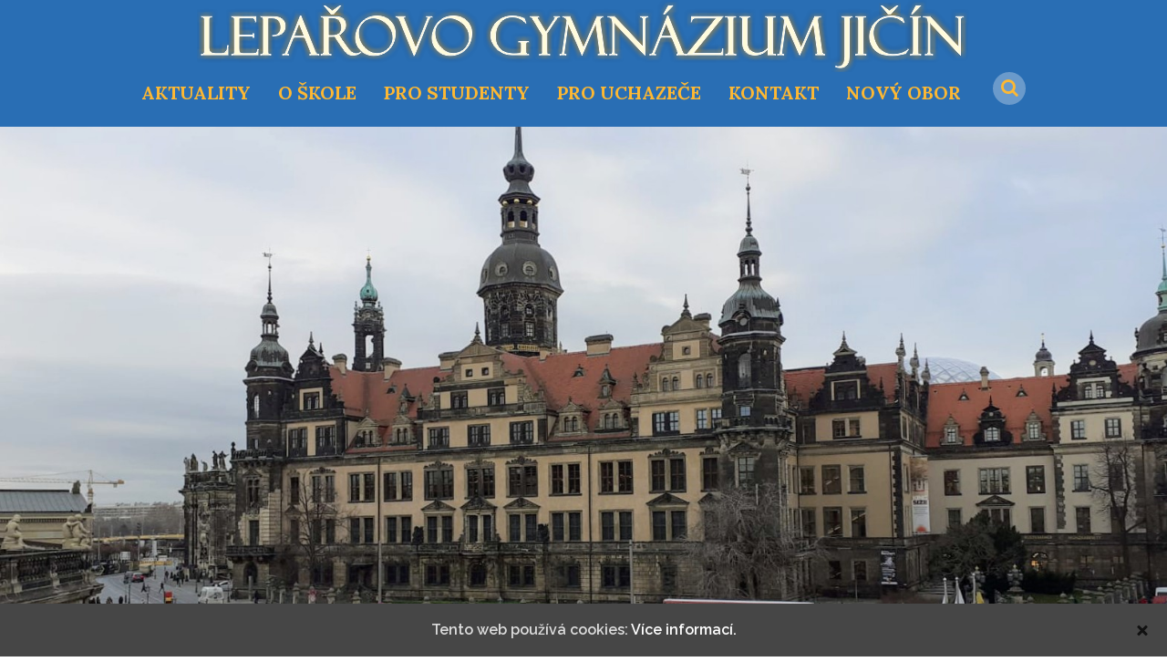

--- FILE ---
content_type: text/html; charset=UTF-8
request_url: https://gymjc.cz/vanocni-drazdany-2019/
body_size: 8641
content:
<!DOCTYPE html>
<html lang="cs-CZ">
<head>
<meta charset="UTF-8">
<meta name="viewport" content="width=device-width, initial-scale=1">
<link rel="profile" href="https://gmpg.org/xfn/11">
<link rel="pingback" href="https://gymjc.cz/xmlrpc.php">

<title>Vánoční Drážďany 2019 &#8211; Lepařovo gymnázium Jičín</title>
<link rel='dns-prefetch' href='//maxcdn.bootstrapcdn.com' />
<link rel='dns-prefetch' href='//s.w.org' />
<link rel="alternate" type="application/rss+xml" title="Lepařovo gymnázium Jičín &raquo; RSS zdroj" href="https://gymjc.cz/feed/" />
<link rel="alternate" type="application/rss+xml" title="Lepařovo gymnázium Jičín &raquo; RSS komentářů" href="https://gymjc.cz/comments/feed/" />
<link rel="alternate" type="application/rss+xml" title="Lepařovo gymnázium Jičín &raquo; RSS komentářů pro Vánoční Drážďany 2019" href="https://gymjc.cz/vanocni-drazdany-2019/feed/" />
		<script type="text/javascript">
			window._wpemojiSettings = {"baseUrl":"https:\/\/s.w.org\/images\/core\/emoji\/2.3\/72x72\/","ext":".png","svgUrl":"https:\/\/s.w.org\/images\/core\/emoji\/2.3\/svg\/","svgExt":".svg","source":{"concatemoji":"https:\/\/gymjc.cz\/wp-includes\/js\/wp-emoji-release.min.js?ver=4.8.27"}};
			!function(t,a,e){var r,i,n,o=a.createElement("canvas"),l=o.getContext&&o.getContext("2d");function c(t){var e=a.createElement("script");e.src=t,e.defer=e.type="text/javascript",a.getElementsByTagName("head")[0].appendChild(e)}for(n=Array("flag","emoji4"),e.supports={everything:!0,everythingExceptFlag:!0},i=0;i<n.length;i++)e.supports[n[i]]=function(t){var e,a=String.fromCharCode;if(!l||!l.fillText)return!1;switch(l.clearRect(0,0,o.width,o.height),l.textBaseline="top",l.font="600 32px Arial",t){case"flag":return(l.fillText(a(55356,56826,55356,56819),0,0),e=o.toDataURL(),l.clearRect(0,0,o.width,o.height),l.fillText(a(55356,56826,8203,55356,56819),0,0),e===o.toDataURL())?!1:(l.clearRect(0,0,o.width,o.height),l.fillText(a(55356,57332,56128,56423,56128,56418,56128,56421,56128,56430,56128,56423,56128,56447),0,0),e=o.toDataURL(),l.clearRect(0,0,o.width,o.height),l.fillText(a(55356,57332,8203,56128,56423,8203,56128,56418,8203,56128,56421,8203,56128,56430,8203,56128,56423,8203,56128,56447),0,0),e!==o.toDataURL());case"emoji4":return l.fillText(a(55358,56794,8205,9794,65039),0,0),e=o.toDataURL(),l.clearRect(0,0,o.width,o.height),l.fillText(a(55358,56794,8203,9794,65039),0,0),e!==o.toDataURL()}return!1}(n[i]),e.supports.everything=e.supports.everything&&e.supports[n[i]],"flag"!==n[i]&&(e.supports.everythingExceptFlag=e.supports.everythingExceptFlag&&e.supports[n[i]]);e.supports.everythingExceptFlag=e.supports.everythingExceptFlag&&!e.supports.flag,e.DOMReady=!1,e.readyCallback=function(){e.DOMReady=!0},e.supports.everything||(r=function(){e.readyCallback()},a.addEventListener?(a.addEventListener("DOMContentLoaded",r,!1),t.addEventListener("load",r,!1)):(t.attachEvent("onload",r),a.attachEvent("onreadystatechange",function(){"complete"===a.readyState&&e.readyCallback()})),(r=e.source||{}).concatemoji?c(r.concatemoji):r.wpemoji&&r.twemoji&&(c(r.twemoji),c(r.wpemoji)))}(window,document,window._wpemojiSettings);
		</script>
		<style type="text/css">
img.wp-smiley,
img.emoji {
	display: inline !important;
	border: none !important;
	box-shadow: none !important;
	height: 1em !important;
	width: 1em !important;
	margin: 0 .07em !important;
	vertical-align: -0.1em !important;
	background: none !important;
	padding: 0 !important;
}
</style>
<style class='custom-scrollbar' type='text/css'>.fb-feed { max-height: 300px; overflow-y: auto; overflow-x: hidden;}</style><link rel='stylesheet' id='contact-form-7-css'  href='https://gymjc.cz/wp-content/plugins/contact-form-7/includes/css/styles.css?ver=5.0.5' type='text/css' media='all' />
<link rel='stylesheet' id='owl-carousel-css-css'  href='https://gymjc.cz/wp-content/plugins/tr-post-slider-widget/css/owl.carousel.css?ver=4.8.27' type='text/css' media='all' />
<link rel='stylesheet' id='tr-ps-css-css'  href='https://gymjc.cz/wp-content/plugins/tr-post-slider-widget/css/tr-ps-frontend.css?ver=4.8.27' type='text/css' media='all' />
<link rel='stylesheet' id='cookie-consent-style-css'  href='https://gymjc.cz/wp-content/plugins/uk-cookie-consent/assets/css/style.css?ver=4.8.27' type='text/css' media='all' />
<link rel='stylesheet' id='malihu-custom-scrollbar-css-css'  href='https://gymjc.cz/wp-content/plugins/custom-scrollbar//asset/malihu-custom-scrollbar-plugin/jquery.mCustomScrollbar.min.css?ver=4.8.27' type='text/css' media='all' />
<link rel='stylesheet' id='educaz-style-css'  href='https://gymjc.cz/wp-content/themes/educaz-child/style.css?ver=4.8.27' type='text/css' media='all' />
<link rel='stylesheet' id='toast-grid-css'  href='https://gymjc.cz/wp-content/themes/educaz/css/toast-grid.css?ver=4.8.27' type='text/css' media='all' />
<link rel='stylesheet' id='font-awesome-css'  href='https://gymjc.cz/wp-content/themes/educaz/fonts/font-awesome/css/font-awesome.min.css?ver=4.8.27' type='text/css' media='all' />
<link rel='stylesheet' id='bootstrap-modal-css-ptch-css'  href='https://gymjc.cz/wp-content/themes/educaz/js/bootstrap-modal/css/bootstrap-modal-bs3patch.css?ver=4.8.27' type='text/css' media='all' />
<link rel='stylesheet' id='bootstrap-modal-css-css'  href='https://gymjc.cz/wp-content/themes/educaz/js/bootstrap-modal/css/bootstrap-modal.css?ver=4.8.27' type='text/css' media='all' />
<link rel='stylesheet' id='swiper-styles-css'  href='https://gymjc.cz/wp-content/themes/educaz/js/swiper/css/swiper.min.css?ver=4.8.27' type='text/css' media='all' />
<link rel='stylesheet' id='cff-css'  href='https://gymjc.cz/wp-content/plugins/custom-facebook-feed/assets/css/cff-style.min.css?ver=4.1.5' type='text/css' media='all' />
<link rel='stylesheet' id='sb-font-awesome-css'  href='https://maxcdn.bootstrapcdn.com/font-awesome/4.7.0/css/font-awesome.min.css?ver=4.8.27' type='text/css' media='all' />
<link rel='stylesheet' id='upw_theme_standard-css'  href='https://gymjc.cz/wp-content/plugins/ultimate-posts-widget/css/upw-theme-standard.min.css?ver=4.8.27' type='text/css' media='all' />
<link rel='stylesheet' id='ecae-frontend-css'  href='https://gymjc.cz/wp-content/plugins/easy-custom-auto-excerpt/assets/style-frontend.css?ver=2.4.12' type='text/css' media='all' />
<link rel='stylesheet' id='ecae-buttonskin-none-css'  href='https://gymjc.cz/wp-content/plugins/easy-custom-auto-excerpt/buttons/ecae-buttonskin-none.css?ver=2.4.12' type='text/css' media='all' />
<link rel='stylesheet' id='kirki-styles-educaz-css'  href='https://gymjc.cz/wp-content/plugins/kirki/assets/css/kirki-styles.css?ver=3.0.22' type='text/css' media='all' />
<style id='kirki-styles-educaz-inline-css' type='text/css'>
#masthead{background-color:#296EB4;}#featured-image-header{height:738px;background-position:center center;}.main-navigation a, .slicknav_nav a, .slicknav_nav ul a, .site-branding .site-title, .site-branding .site-description{color:#FDB833;}.main-navigation li:hover > a, .main-navigation li.focus > a, .main-navigation .current_page_item > a, .main-navigation .current-menu-item > a, .main-navigation .current_page_ancestor > a, .main-navigation .current-menu-ancestor > a{color:#CE9D23;}.slicknav_nav li:hover > a, .slicknav_nav li.focus > a, .slicknav_nav .current_page_item > a, .slicknav_nav .current-menu-item > a, .slicknav_nav .current_page_ancestor > a, .slicknav_nav .current-menu-ancestor > a, .slicknav_nav li:hover > a a, .slicknav_nav li.focus > a a, .slicknav_nav .current_page_item > a a, .slicknav_nav .current-menu-item > a a, .slicknav_nav .current_page_ancestor > a a, .slicknav_nav .current-menu-ancestor > a a{color:#CE9D23;}.slicknav_nav li:hover > a, .slicknav_nav li.focus > a, .slicknav_nav .current_page_item > a, .slicknav_nav .current-menu-item > a, .slicknav_nav .current_page_ancestor > a, .slicknav_nav .current-menu-ancestor > a{color:#CE9D23;}.main-navigation ul ul a{background-color:#296EB4;color:#FDB833;}.main-navigation ul ul a:hover, .main-navigation ul ul a:focus, .main-navigation ul ul *:hover > a, .main-navigation ul ul .focus > a, .main-navigation ul ul .current_page_item > a, .main-navigation ul ul .current-menu-item > a, .main-navigation ul ul .current_page_ancestor > a, .main-navigation ul ul .current-menu-ancestor > a{background-color:#E8EAAB;}.main-navigation ul ul *:hover > a, .main-navigation ul ul .focus > a, .main-navigation ul ul a:hover, .main-navigation ul ul a.focus, .main-navigation ul ul .focus > a, .main-navigation ul ul .current_page_item > a, .main-navigation ul ul .current-menu-item > a, .main-navigation ul ul .current_page_ancestor > a, .main-navigation ul ul .current-menu-ancestor > a{color:#CE9D23;}.sub-menu{padding-top:14px !important;}.site-footer{background-color:#296EB4;background-position:center center;background-repeat:no-repeat;background-attachment:fixed;-webkit-background-size:cover;-moz-background-size:cover;-ms-background-size:cover;-o-background-size:cover;background-size:cover;}.site-info{text-align:center;}h1, h2, h3, h4, h5, h6{font-family:Lora, Georgia, serif !important;font-weight:400;}body{font-family:Raleway, Helvetica, Arial, sans-serif !important;font-weight:300;color:#7A7A7A;}.main-navigation{font-family:Lora, Georgia, serif !important;}.main-navigation a{font-size:20px;font-weight:700;text-transform:uppercase;}.main-navigation ul ul a, .slicknav_nav ul a{font-size:18px;font-weight:600;}.sub-menu a{text-transform:none;}h1, h2, h3, h4, h5, h6, h1 a, h2 a, h3 a, h4 a, h5 a, h6 a{color:#296EB4;}a{color:#111111;}.button, button, input[type="button"], input[type="submit"]{background-color:#0066bf;color:rgba(255,255,255,1) !important;}.btn-primary{background-color:#5E2500;}.btn-secondary{background-color:#A3C567;}
</style>
<script>if (document.location.protocol != "https:") {document.location = document.URL.replace(/^http:/i, "https:");}</script><script type='text/javascript' src='https://gymjc.cz/wp-includes/js/jquery/jquery.js?ver=1.12.4'></script>
<script type='text/javascript' src='https://gymjc.cz/wp-includes/js/jquery/jquery-migrate.min.js?ver=1.4.1'></script>
<script type='text/javascript' src='https://gymjc.cz/wp-content/plugins/tr-post-slider-widget/js/owl.carousel.min.js?ver=1.3.2'></script>
<script type='text/javascript' src='https://gymjc.cz/wp-content/plugins/tr-post-slider-widget/js/cycle.js?ver=3.0.3'></script>
<script type='text/javascript'>
/* <![CDATA[ */
var panelsStyles = {"fullContainer":"body"};
/* ]]> */
</script>
<script type='text/javascript' src='https://gymjc.cz/wp-content/plugins/siteorigin-panels/js/styling.min.js?ver=2.11.5'></script>
<link rel='https://api.w.org/' href='https://gymjc.cz/wp-json/' />
<link rel="EditURI" type="application/rsd+xml" title="RSD" href="https://gymjc.cz/xmlrpc.php?rsd" />
<link rel="wlwmanifest" type="application/wlwmanifest+xml" href="https://gymjc.cz/wp-includes/wlwmanifest.xml" /> 
<link rel='prev' title='Srdíčkové dny 2019' href='https://gymjc.cz/srdickove-dny-2019/' />
<link rel='next' title='Vánoční sportování' href='https://gymjc.cz/vanocni-sportovani-2/' />
<meta name="generator" content="WordPress 4.8.27" />
<link rel="canonical" href="https://gymjc.cz/vanocni-drazdany-2019/" />
<link rel='shortlink' href='https://gymjc.cz/?p=2732' />
<link rel="alternate" type="application/json+oembed" href="https://gymjc.cz/wp-json/oembed/1.0/embed?url=https%3A%2F%2Fgymjc.cz%2Fvanocni-drazdany-2019%2F" />
<link rel="alternate" type="text/xml+oembed" href="https://gymjc.cz/wp-json/oembed/1.0/embed?url=https%3A%2F%2Fgymjc.cz%2Fvanocni-drazdany-2019%2F&#038;format=xml" />
<style type='text/css'>
	.spoiler { border: 1px #000 dashed; }
	.spoiler legend { padding-right: 5px; background: white;  }
	.spoiler legend input { width: 30px; }
	.spoiler div { margin: 0px; overflow: hidden; height: 0; }
	</style>
<style id="ctcc-css" type="text/css" media="screen">
				#catapult-cookie-bar {
					box-sizing: border-box;
					max-height: 0;
					opacity: 0;
					z-index: 99999;
					overflow: hidden;
					color: #ddd;
					position: fixed;
					left: 0;
					bottom: 0;
					width: 100%;
					background-color: #464646;
				}
				#catapult-cookie-bar a {
					color: #fff;
				}
				#catapult-cookie-bar .x_close span {
					background-color: ;
				}
				button#catapultCookie {
					background:;
					color: ;
					border: 0; padding: 6px 9px; border-radius: 3px;
				}
				#catapult-cookie-bar h3 {
					color: #ddd;
				}
				.has-cookie-bar #catapult-cookie-bar {
					opacity: 1;
					max-height: 999px;
					min-height: 30px;
				}</style><!-- <meta name="NextGEN" version="3.3.5" /> -->
<link rel="icon" href="https://gymjc.cz/wp-content/uploads/2016/11/cropped-LG-logo-bez_textu-32x32.png" sizes="32x32" />
<link rel="icon" href="https://gymjc.cz/wp-content/uploads/2016/11/cropped-LG-logo-bez_textu-192x192.png" sizes="192x192" />
<link rel="apple-touch-icon-precomposed" href="https://gymjc.cz/wp-content/uploads/2016/11/cropped-LG-logo-bez_textu-180x180.png" />
<meta name="msapplication-TileImage" content="https://gymjc.cz/wp-content/uploads/2016/11/cropped-LG-logo-bez_textu-270x270.png" />
<style class='custom-scrollbar' type='text/css'>.fb-feed { max-height: 300px; overflow-y: auto; overflow-x: hidden;}</style></head>

<body data-rsssl=1 class="post-template-default single single-post postid-2732 single-format-standard group-blog">
<div id="skrollr-body">
<div id="page" class="site">
	<a class="skip-link screen-reader-text" href="#content">Skip to content</a>
    
        
	<header id="masthead" class="site-header " role="banner">
    
    	<div class="text-center logo-goes-center wrappr">
    
			        
            <div class="site-branding">
                                    <a href="https://gymjc.cz/" rel="home" class="site-branding-a">
                        <img src="https://gymjc.cz/wp-content/uploads/2017/03/lg_logo_felix.png" class="site-branding-img" alt="Lepařovo gymnázium Jičín" />
                    </a>
                                </div><!-- .site-branding -->
            
                        
                <button class="menu-toggle" aria-controls="primary-menu" aria-expanded="false" title="Primary Menu">
                    <i class="fa  fa-align-justify fa-2x"></i>
                </button>
    
                <nav id="site-navigation" class="main-navigation push-navig-off" role="navigation">
                    
                    <ul id="primary-menu" class="menu"><li id="menu-item-891" class="menu-item menu-item-type-taxonomy menu-item-object-category current-post-ancestor current-menu-parent current-post-parent menu-item-891"><a href="https://gymjc.cz/category/aktuality/">Aktuality</a></li>
<li id="menu-item-284" class="menu-item menu-item-type-custom menu-item-object-custom menu-item-has-children menu-item-284"><a>O škole</a>
<ul  class="sub-menu">
	<li id="menu-item-4489" class="menu-item menu-item-type-post_type menu-item-object-page menu-item-4489"><a href="https://gymjc.cz/oslavy-400-let/">Oslavy 400 let</a></li>
	<li id="menu-item-1470" class="menu-item menu-item-type-post_type menu-item-object-page menu-item-1470"><a href="https://gymjc.cz/fotogalerie/">Fotogalerie</a></li>
	<li id="menu-item-2181" class="menu-item menu-item-type-post_type menu-item-object-page menu-item-2181"><a href="https://gymjc.cz/gdpr/">GDPR</a></li>
	<li id="menu-item-337" class="menu-item menu-item-type-post_type menu-item-object-page menu-item-337"><a href="https://gymjc.cz/historie/">Historie</a></li>
	<li id="menu-item-1037" class="menu-item menu-item-type-post_type menu-item-object-page menu-item-1037"><a href="https://gymjc.cz/partnerske-skoly/">Partnerské školy</a></li>
	<li id="menu-item-892" class="menu-item menu-item-type-post_type menu-item-object-page menu-item-892"><a href="https://gymjc.cz/ke-stazeni/">Oficiální dokumenty</a></li>
	<li id="menu-item-1891" class="menu-item menu-item-type-post_type menu-item-object-page menu-item-1891"><a href="https://gymjc.cz/spolek-rodicu-a-pratel-lg/">Spolek rodičů a&nbsp;přátel LG</a></li>
	<li id="menu-item-354" class="menu-item menu-item-type-post_type menu-item-object-page menu-item-354"><a href="https://gymjc.cz/srplg-studentska-a-skolska-rada/">Studentská a&nbsp;Školská rada</a></li>
	<li id="menu-item-336" class="menu-item menu-item-type-post_type menu-item-object-page menu-item-336"><a href="https://gymjc.cz/ucitele/">Učitelé</a></li>
	<li id="menu-item-1305" class="menu-item menu-item-type-post_type menu-item-object-page menu-item-1305"><a href="https://gymjc.cz/uspechy-studentu/">Úspěchy studentů</a></li>
</ul>
</li>
<li id="menu-item-265" class="menu-item menu-item-type-custom menu-item-object-custom menu-item-has-children menu-item-265"><a>Pro studenty</a>
<ul  class="sub-menu">
	<li id="menu-item-280" class="menu-item menu-item-type-custom menu-item-object-custom menu-item-280"><a href="https://is.gymjc.cz/bakaweb">Informační systém</a></li>
	<li id="menu-item-617" class="menu-item menu-item-type-post_type menu-item-object-page menu-item-617"><a href="https://gymjc.cz/jidelna/">Jídelna</a></li>
	<li id="menu-item-304" class="menu-item menu-item-type-post_type menu-item-object-page menu-item-304"><a href="https://gymjc.cz/kalendar/">Kalendář</a></li>
	<li id="menu-item-343" class="menu-item menu-item-type-post_type menu-item-object-page menu-item-343"><a href="https://gymjc.cz/maturita/">Maturita</a></li>
	<li id="menu-item-2941" class="menu-item menu-item-type-post_type menu-item-object-page menu-item-2941"><a href="https://gymjc.cz/nabidka-seminaru/">Nabídka seminářů</a></li>
	<li id="menu-item-4212" class="menu-item menu-item-type-post_type menu-item-object-page menu-item-4212"><a href="https://gymjc.cz/rozvrh-hodin/">Rozvrh hodin</a></li>
	<li id="menu-item-5708" class="menu-item menu-item-type-post_type menu-item-object-page menu-item-5708"><a href="https://gymjc.cz/pro-studenty/seznam-ucebnic/">Seznam učebnic</a></li>
	<li id="menu-item-2552" class="menu-item menu-item-type-post_type menu-item-object-page menu-item-2552"><a href="https://gymjc.cz/studentske-aktivity/">Studentské aktivity</a></li>
	<li id="menu-item-5714" class="menu-item menu-item-type-post_type menu-item-object-page menu-item-5714"><a href="https://gymjc.cz/valdstejnske-akademicke-stipendium/">Valdštejnské akademické stipendium</a></li>
	<li id="menu-item-3921" class="menu-item menu-item-type-post_type menu-item-object-page menu-item-3921"><a href="https://gymjc.cz/vs-dny-otevrenych-dveri/">VŠ – dny otevřených dveří</a></li>
	<li id="menu-item-3168" class="menu-item menu-item-type-post_type menu-item-object-page menu-item-3168"><a href="https://gymjc.cz/ke-stazeni-2/">Ke stažení</a></li>
</ul>
</li>
<li id="menu-item-266" class="menu-item menu-item-type-custom menu-item-object-custom menu-item-has-children menu-item-266"><a>Pro uchazeče</a>
<ul  class="sub-menu">
	<li id="menu-item-326" class="menu-item menu-item-type-post_type menu-item-object-page menu-item-326"><a href="https://gymjc.cz/studijni-obory/">Studijní obory</a></li>
	<li id="menu-item-327" class="menu-item menu-item-type-post_type menu-item-object-page menu-item-327"><a href="https://gymjc.cz/prijimaci-rizeni/">Přijímací řízení</a></li>
	<li id="menu-item-3172" class="menu-item menu-item-type-post_type menu-item-object-page menu-item-3172"><a href="https://gymjc.cz/cvicne-testy/">Přípravné kurzy</a></li>
	<li id="menu-item-324" class="menu-item menu-item-type-post_type menu-item-object-page menu-item-324"><a href="https://gymjc.cz/den-otevrenych-dveri/">Den otevřených dveří</a></li>
</ul>
</li>
<li id="menu-item-267" class="menu-item menu-item-type-custom menu-item-object-custom menu-item-267"><a href="https://gymjc.cz/?page_id=274">Kontakt</a></li>
<li id="menu-item-5901" class="menu-item menu-item-type-post_type menu-item-object-page menu-item-5901"><a href="https://gymjc.cz/novy-obor/">Nový obor</a></li>
<li id="search-menu-item"><a href="#" data-toggle="modal" data-target="#search-modal" class="search-button" title="Search"><i class="fa fa-search"></i></a></li></ul>                    
                </nav><!-- #site-navigation -->
            
                    
        </div>
        
        <div id="mobile-nav-container"></div><!-- Small devices menu -->
        
	</header><!-- #masthead -->
    
    
<div id="featured-image-header" class="parallax-bg" data-url="https://gymjc.cz/wp-content/uploads/2019/12/IMG-20191218-WA00022.jpg"></div>


	<div id="content" class="site-content wrappr">
    
    	<div id="site-to-top" data-menu-duration="500"><i class="fa fa-chevron-up fa-lg"></i></div><!-- back to top button -->
    
    	<div class="grid">
        
        <div class="modal fade" id="search-modal" tabindex="-1" role="dialog" aria-hidden="true">
    <div class="modal-dialog">
        <div class="modal-content">
        
            <div class="modal-header">
            	<a class="close" data-dismiss="modal" aria-label="Close"><i class="fa fa-close fa-lg"></i></a>
                <h5 class="modal-title remove-margin-bottom">Search the site</h5>
            </div>
            
            <div class="modal-body">
                <form action="https://gymjc.cz/" id="search-menu-item-form-modal" method="get" role="search">

                    <input type="search" name="s" id="search-menu-item-form-modal-input" class="form-control" value="" autocomplete="off" />
                    <input type="submit" value="Search" class="search-submit" />

                </form>
            </div>
            
            <div class="modal-footer">
                &nbsp;
            </div>
        </div><!-- /.modal-content -->
    </div><!-- /.modal-dialog -->
</div><!-- /.modal -->        
		            
            <div class="grid__col grid__col--3-of-3">
                <nav role="navigation" aria-label="Breadcrumbs" class="breadcrumb-trail breadcrumbs bread-crumbs" itemprop="breadcrumb"><ul class="trail-items" itemscope itemtype="http://schema.org/BreadcrumbList"><meta name="numberOfItems" content="3" /><meta name="itemListOrder" content="Ascending" /><li itemprop="itemListElement" itemscope itemtype="http://schema.org/ListItem" class="trail-item trail-begin"><a href="https://gymjc.cz" rel="home"><span itemprop="name">Home</span></a><meta itemprop="position" content="1" /></li><li itemprop="itemListElement" itemscope itemtype="http://schema.org/ListItem" class="trail-item"><a href="https://gymjc.cz/category/aktuality/"><span itemprop="name">Aktuality</span></a><meta itemprop="position" content="2" /></li><li itemprop="itemListElement" itemscope itemtype="http://schema.org/ListItem" class="trail-item trail-end"><span itemprop="name">Vánoční Drážďany 2019</span><meta itemprop="position" content="3" /></li></ul></nav>            </div>
    
            

	<div id="primary" class="content-area grid__col grid__col--2-of-3">
		<main id="main" class="site-main" role="main">

		
<article id="post-2732" class="post-2732 post type-post status-publish format-standard has-post-thumbnail hentry category-aktuality">

	
	<header class="entry-header">
		<h1 class="entry-title">Vánoční Drážďany 2019</h1>		<h6 class="entry-meta">
			<span class="posted-on"><a href="https://gymjc.cz/vanocni-drazdany-2019/" rel="bookmark"><time class="entry-date published" datetime="2019-12-18T18:12:15+00:00">18.12.2019</time><time class="updated" datetime="2019-12-18T19:21:42+00:00">18.12.2019</time></a></span>		</h6><!-- .entry-meta -->
			</header><!-- .entry-header -->
    
    
	<div class="entry-content">
    
		<p style="text-align: justify;">Poslední předvánoční týden jsme si zpestřili výletem do&nbsp;vánočně vyzdobených Drážďan. Ve&nbsp;středu brzy ráno vyrazily dva plné autobusy z&nbsp;Jičína a&nbsp;už kolem půl jedenácté jsme dorazili do&nbsp;Drážďan.<br />
Naše první cesta vedla po&nbsp;nábřeží Labe, odkud se&nbsp;nám naskytl pohled na&nbsp;část města, a&nbsp;historickým centrem jsme se&nbsp;dostali až k&nbsp;lutheránskému kostelu Frauenkirche, jehož interiér nás překvapil svou okázalou výzdobou. Dalším bodem našeho programu byla galerie Zwinger. Obrazárna Starých mistrů byla sice kvůli rekonstrukcím zčásti zavřená, ale nejznámější díla včetně Sixtinské madony jsme spatřili i&nbsp;tak&nbsp;a&nbsp;dále jsme ve&nbsp;Zwingeru mohli navštívit i&nbsp;Matematicko-fyzikální salón nebo sbírku porcelánu.<br />
Nakonec nás čekaly slavné drážďanské adventní trhy. Náměstí Altmarkt bylo plné stánků s&nbsp;různými dobrotami a&nbsp;suvenýry a&nbsp;vánoční atmosféra byla cítit opravdu všude. A&nbsp;po&nbsp;setmění působilo rozsvícené náměstí přímo kouzelně.<br />
Celý výlet jsme si moc užili a&nbsp;myslím, že&nbsp;domů už jsme se&nbsp;všichni vraceli vánočně naladěni.</p>
        
	</div><!-- .entry-content -->

</article><!-- #post-## -->

		</main><!-- #main -->
	</div><!-- #primary -->

		        
        </div><!-- #.grid -->
        
	</div><!-- #content -->
	
        
	<footer id="colophon" class="site-footer" role="contentinfo">
    
    	<div class="site-footer-wrap-elements wrappr invert">
        
        	        
                
                            
                <div class="grid">
                
                                        
                                        
                        <div class="grid__col grid__col--1-of-4">
                        
                            <section id="nav_menu-12" class="widget widget_nav_menu"><ul id="menu-footer_1" class="menu"><li id="menu-item-814" class="menu-item menu-item-type-taxonomy menu-item-object-category current-post-ancestor current-menu-parent current-post-parent menu-item-814"><a href="https://gymjc.cz/category/aktuality/">Aktuality</a></li>
<li id="menu-item-809" class="menu-item menu-item-type-custom menu-item-object-custom menu-item-has-children menu-item-809"><a>O škole</a>
<ul  class="sub-menu">
	<li id="menu-item-813" class="menu-item menu-item-type-post_type menu-item-object-page menu-item-813"><a href="https://gymjc.cz/historie/">Historie</a></li>
	<li id="menu-item-812" class="menu-item menu-item-type-post_type menu-item-object-page menu-item-812"><a href="https://gymjc.cz/ucitele/">Učitelé</a></li>
	<li id="menu-item-810" class="menu-item menu-item-type-post_type menu-item-object-page menu-item-810"><a href="https://gymjc.cz/srplg-studentska-a-skolska-rada/">Studentská a&nbsp;Školská rada</a></li>
	<li id="menu-item-2887" class="menu-item menu-item-type-post_type menu-item-object-page menu-item-2887"><a href="https://gymjc.cz/spolek-rodicu-a-pratel-lg/">Spolek rodičů a&nbsp;přátel LG</a></li>
	<li id="menu-item-1402" class="menu-item menu-item-type-post_type menu-item-object-page menu-item-1402"><a href="https://gymjc.cz/uspechy-studentu/">Úspěchy studentů</a></li>
	<li id="menu-item-1038" class="menu-item menu-item-type-post_type menu-item-object-page menu-item-1038"><a href="https://gymjc.cz/partnerske-skoly/">Partnerské školy</a></li>
	<li id="menu-item-1471" class="menu-item menu-item-type-post_type menu-item-object-page menu-item-1471"><a href="https://gymjc.cz/fotogalerie/">Fotogalerie</a></li>
	<li id="menu-item-2888" class="menu-item menu-item-type-post_type menu-item-object-page menu-item-2888"><a href="https://gymjc.cz/gdpr/">GDPR</a></li>
	<li id="menu-item-1403" class="menu-item menu-item-type-post_type menu-item-object-page menu-item-1403"><a href="https://gymjc.cz/ke-stazeni/">Oficiální dokumenty</a></li>
</ul>
</li>
</ul></section>                            
                        </div>
                        
                                        
                        <div class="grid__col grid__col--1-of-4">
                        
                            <section id="nav_menu-13" class="widget widget_nav_menu"><ul id="menu-footer_2" class="menu"><li id="menu-item-815" class="menu-item menu-item-type-custom menu-item-object-custom menu-item-has-children menu-item-815"><a>Pro studenty</a>
<ul  class="sub-menu">
	<li id="menu-item-820" class="menu-item menu-item-type-custom menu-item-object-custom menu-item-820"><a href="http://is.gymjc.cz">Informační systém</a></li>
	<li id="menu-item-818" class="menu-item menu-item-type-post_type menu-item-object-page menu-item-818"><a href="https://gymjc.cz/maturita/">Maturita</a></li>
	<li id="menu-item-816" class="menu-item menu-item-type-post_type menu-item-object-page menu-item-816"><a href="https://gymjc.cz/jidelna/">Jídelna</a></li>
	<li id="menu-item-819" class="menu-item menu-item-type-post_type menu-item-object-page menu-item-819"><a href="https://gymjc.cz/kalendar/">Kalendář</a></li>
	<li id="menu-item-2886" class="menu-item menu-item-type-post_type menu-item-object-page menu-item-2886"><a href="https://gymjc.cz/studentske-aktivity/">Studentské aktivity</a></li>
</ul>
</li>
</ul></section>                            
                        </div>
                        
                                        
                        <div class="grid__col grid__col--1-of-4">
                        
                            <section id="nav_menu-14" class="widget widget_nav_menu"><ul id="menu-footer_3" class="menu"><li id="menu-item-821" class="menu-item menu-item-type-custom menu-item-object-custom menu-item-has-children menu-item-821"><a>Pro uchazeče</a>
<ul  class="sub-menu">
	<li id="menu-item-824" class="menu-item menu-item-type-post_type menu-item-object-page menu-item-824"><a href="https://gymjc.cz/studijni-obory/">Studijní obory</a></li>
	<li id="menu-item-825" class="menu-item menu-item-type-post_type menu-item-object-page menu-item-825"><a href="https://gymjc.cz/prijimaci-rizeni/">Přijímací řízení</a></li>
	<li id="menu-item-822" class="menu-item menu-item-type-post_type menu-item-object-page menu-item-822"><a href="https://gymjc.cz/den-otevrenych-dveri/">Den otevřených dveří</a></li>
</ul>
</li>
</ul></section>                            
                        </div>
                        
                                        
                        <div class="grid__col grid__col--1-of-4">
                        
                            <section id="nav_menu-15" class="widget widget_nav_menu"><ul id="menu-footer_4" class="menu"><li id="menu-item-827" class="menu-item menu-item-type-post_type menu-item-object-page menu-item-827"><a href="https://gymjc.cz/kontakt/">Kontakt</a></li>
</ul></section>                            
                        </div>
                        
                                        
                </div>
                
                    
            <div class="site-info">
            
                            
                                
                    <div class="site-footer-copyright">© Lepařovo gymnázium Jičín, Jiráskova 30, Jičín 50601</div>
                    
                                
                    
				                
            </div><!-- .site-info -->
            
                    
        </div>
        
	</footer><!-- #colophon -->
    
</div><!-- #page -->
</div><!-- #skrollr-body -->
<!-- ngg_resource_manager_marker --><script>if (document.location.protocol != "https:") {document.location = document.URL.replace(/^http:/i, "https:");}</script><script type='text/javascript'>
/* <![CDATA[ */
var wpcf7 = {"apiSettings":{"root":"https:\/\/gymjc.cz\/wp-json\/contact-form-7\/v1","namespace":"contact-form-7\/v1"},"recaptcha":{"messages":{"empty":"Potvr\u010fte pros\u00edm, \u017ee nejste robot."}}};
/* ]]> */
</script>
<script type='text/javascript' src='https://gymjc.cz/wp-content/plugins/contact-form-7/includes/js/scripts.js?ver=5.0.5'></script>
<script type='text/javascript'>
/* <![CDATA[ */
var ctcc_vars = {"expiry":"30","method":"","version":"1"};
/* ]]> */
</script>
<script type='text/javascript' src='https://gymjc.cz/wp-content/plugins/uk-cookie-consent/assets/js/uk-cookie-consent-js.js?ver=2.3.0'></script>
<script type='text/javascript' src='https://gymjc.cz/wp-content/plugins/custom-scrollbar//asset/malihu-custom-scrollbar-plugin/jquery.mCustomScrollbar.concat.min.js?ver=4.8.27'></script>
<script type='text/javascript'>
/* <![CDATA[ */
var custom_scrollbar_enabler = {"scrollbars":[{"name":"Facebook feed","status":true,"selector":".fb-feed","height":{"size":"300","unit":"px"},"width":{"size":"","unit":"px"},"position":"inside","inline_css":[{"property":"","value":""}],"theme":"dark-2","mouseWheel":{"enable":true,"scrollAmount":"auto"},"keyboard":{"enable":true,"scrollAmount":"auto"},"scrollButtons":{"enable":false,"scrollAmount":"auto","scrollType":"stepless"},"mCSB_draggerContainer":"","mCSB_dragger":"","mCSB_dragger_bar":"","mCSB_draggerRail":"","mCSB_scrollTools":"","initialize_on_ajax_load":false,"responsive":{"enable":false,"screen_width_range":[[1,0]]}}]};
/* ]]> */
</script>
<script type='text/javascript' src='https://gymjc.cz/wp-content/plugins/custom-scrollbar//asset/js/custom-scrollbar-enabler.min.js?ver=4.8.27'></script>
<script type='text/javascript' src='https://gymjc.cz/wp-content/themes/educaz/js/swiper/js/swiper.jquery.min.js?ver=4.8.27'></script>
<script type='text/javascript' src='https://gymjc.cz/wp-content/themes/educaz/js/navigation.js?ver=20120206'></script>
<script type='text/javascript' src='https://gymjc.cz/wp-content/themes/educaz/js/jquery.slicknav.js?ver=4.8.27'></script>
<script type='text/javascript' src='https://gymjc.cz/wp-content/themes/educaz/js/skip-link-focus-fix.js?ver=20130115'></script>
<script type='text/javascript' src='https://gymjc.cz/wp-content/themes/educaz/js/jquery.fitvids.js?ver=4.8.27'></script>
<script type='text/javascript' src='https://gymjc.cz/wp-content/themes/educaz/js/bootstrap-modal/js/bootstrap-modal.js?ver=4.8.27'></script>
<script type='text/javascript' src='https://gymjc.cz/wp-content/themes/educaz/js/bootstrap-modal/js/bootstrap-modalmanager.js?ver=4.8.27'></script>
<script type='text/javascript' src='https://gymjc.cz/wp-content/themes/educaz/js/skrollr.min.js?ver=4.8.27'></script>
<script type='text/javascript' src='https://gymjc.cz/wp-content/themes/educaz/js/theme.js?ver=1.0'></script>
<script type='text/javascript' src='https://gymjc.cz/wp-content/plugins/custom-facebook-feed/assets/js/cff-scripts.min.js?ver=4.1.5'></script>
<script type='text/javascript' src='https://gymjc.cz/wp-includes/js/wp-embed.min.js?ver=4.8.27'></script>
<script type='text/javascript' src='https://ajax.googleapis.com/ajax/libs/webfont/1.6.26/webfont.js?ver=3.0.22'></script>
<script type='text/javascript'>
WebFont.load({google:{families:['Lora:700', 'Raleway:700,600']}});
</script>
<!-- Custom Facebook Feed JS -->
<script type="text/javascript">var cffajaxurl = "https://gymjc.cz/wp-admin/admin-ajax.php";
var cfflinkhashtags = "false";
</script>
	<script type='text/javascript'>
	function tiny_spoiler( id )
	{
		if ( document.getElementById( id ).style.height == 'auto' )
		{
			document.getElementById( id ).style.height = 0;
			document.getElementById( id ).style.padding = 0;
			document.getElementById( id + '_button' ).value = '+';
		}
		else
		{
			document.getElementById( id ).style.height = 'auto';
			document.getElementById( id ).style.padding = '10px';
			document.getElementById( id + '_button' ).value = '-';
		}
	}
	</script>			
				<script type="text/javascript">
					jQuery(document).ready(function($){
												if(!catapultReadCookie("catAccCookies")){ // If the cookie has not been set then show the bar
							$("html").addClass("has-cookie-bar");
							$("html").addClass("cookie-bar-bottom-bar");
							$("html").addClass("cookie-bar-bar");
													}
													$(window).scroll(function(){
								var scroll = $(window).scrollTop();
								if ( scroll > 200 ) {
									ctccCloseNotification();
								}
							});	
																	});
				</script>
			
			<div id="catapult-cookie-bar" class=" use_x_close"><div class="ctcc-inner "><span class="ctcc-left-side">Tento web používá cookies:  <a class="ctcc-more-info-link" tabindex=0 target="_blank" href="https://gymjc.cz/cookie-policy/">Více informací.</a></span><span class="ctcc-right-side"></span><div class="x_close"><span></span><span></span></div></div><!-- custom wrapper class --></div><!-- #catapult-cookie-bar -->
</body>
</html>


--- FILE ---
content_type: text/css
request_url: https://gymjc.cz/wp-content/themes/educaz-child/style.css?ver=4.8.27
body_size: 1853
content:
/*
Theme Name: Educaz Child
Author: Dameer DJ
Template: educaz
Version: 1.0.0
Description: Child theme description should go here 
License: GNU General Public License v2 or later
License URI: http://www.gnu.org/licenses/gpl-2.0.html
*/

@import url("../educaz/style.css");

/*odstraní průhlednost položek hlavního menu*/
.main-navigation ul ul a:hover, .main-navigation ul ul a.focus {
	opacity: 1;
}

/*odstranění podtržení odkazů v horním menu*/
.main-navigation a:link {
    text-decoration: none;
}
.main-navigation a:visited {
    text-decoration: none;
}
.main-navigation a:hover {
    text-decoration: none;
}
.main-navigation a:active {
    text-decoration: none;
}
/*velikost odkazu v horním menu*/
.main-navigation a:link {
    text-size: 12px;
}

/*odstranění podtržení odkazů v patičce*/
.site-footer-wrap-elements a:link {
    text-decoration: none;
}

.site-footer-wrap-elements a:visited {
    text-decoration: none;
}

.site-footer-wrap-elements a:hover {
    text-decoration: none;
}

.site-footer-wrap-elements a:active {
    text-decoration: none;
}


/*pozadí stránky*/
body {background-image: url("http://horcicko.cz/wp-content/uploads/2017/03/background_school_small_light.png");
	}

.site-content {
	background-color: #F9F8DE;
	box-shadow: 0px 26px 30px 5px lightgrey;
}

/* slideshow - barva a písmo*/
.sow-carousel-wrapper ul.sow-carousel-items li.sow-carousel-item h3 {
	font-family: Arial, Helvetica, sans-serif !important;
	font-weight: bold !important;
	color:  #CE9D23 !important;
}

/*widget - facebook - barva H3 */
span.header-text {
	color: #2A65CC;
}

/* posunutí widgetu (Vítejte) nahoru*/
/* zakomentoval jsem - widget takto překrýval delší (na dva řádky) popisky u přehledu aktualit, mezera je nyní zmenšená upravením bottom marginu u widgetu s aktualitami (0px)*/
/*.sow-carousel-wrapper  {
	margin-bottom: -30px;
}
*/
	
/* barva pozadí - obsah stránek #d8e8f8*/
#content  {
	background-color: white 1px;
	
}

/* barva tlačítka - vyhledat*/
.so-panel widget widget_search panel-first-child panel-last-child #panel-306-0-0-0 .button, input[type="submit"] {
	background-color: #296EB4 !important;
}

/* barva datumu u příspěvku*/
.post-date {
	    color: rgba(41, 110, 180, 0.47);
		font-size: smaller;
}

/*
/* vyska widgetu jako obrazku - levy panel */
#pgc-306-0-0 {
      height: 379px;
}

#cff.cff-fixed-height {
	height: 330px !important;
}
*/




#panel-306-0-0-0> .panel-widget-style {
height: 380px;
}

/* výška levého widgetu*/
/*#pgc-306-0-0.panel-grid-cell #panel-306-0-0-0 .panel-widget-style{
	height: 380px !important;
}
/* vyska widgetu jako u obrazku - pravy panel */
#pgc-306-1-2 {
	height: 380px;
}
#pgc-306-0-2.panel-grid-cell #panel-306-0-2-0 .panel-widget-style {
	height: 380px;
}

#pgc-306-1-2 #panel-306-1-2-0 .panel-widget-style {
	height: 380px;
} */

/*podtržení odkazů*/
a:link {
    text-decoration: underline;
}
a:visited {
    text-decoration: underline;
}
a:hover {
    text-decoration: underline;
}
a:active {
    text-decoration: underline;
}

/*nezobrazí název stránky jako titulek na stránce (h1)*/
/*
.entry-title {
    	display: none;
}*/



/*text ve widgetu "Text" v Page Builderu seřadí do bloku*/

.textwidget {
    	text-align: justify;
		margin-top: -30px;
}

/* posun nadpisu Facebook */
.cff-wrapper{
    margin-top: -30px;
}


/*nadpis ve widgetu "Text" v Page Builderu nepředělá na velká písmena a neodstraní háčky a čárky*/

.widget-title {
	text-transform: none;
	padding-top: 5px;
	font-weight: bold;
	font-size: 120%;
	background-color:;
}



/*text na tlačítku např. u Dne otevřených dveří nebude velkými písmeny*/

.so-panel widget widget_search panel-first-child panel-last-child #panel-306-0-0-0 .button {
	text-transform: none;
}

.swiper-slide-content .button span {
	text-transform: none;
}


/* barva nadpisu na úvodní stránce*/
h3.widget-title {
	color: #2A65CC;
	}

/*efekt při najetí na klikací obrázek; webkit pro Chrome apod., druhý řádek asi pro IE*/
/*figure a:hover img { 
	-webkit-transform: rotateX(150deg); 
	transform: rotateX(150deg); 
}
*/

/* barva orámování tabulek*/
table, th, td {
    border: 2px solid #296EB4;
      
}
/* barva pro položku "studentská výzva" */
li#menu-item-2552.menu-item menu-item-type-post_type menu-item-object-page current-menu-item page_item page-item-2549 current_page_item menu-item-2552 {
    color: #de6207;      
}

/*dočasné odstranění horního marginu u úvodní obrazovky - mezi horním menu a obsahem stránky - nefunguje Tepmlate Settings v editaci stránky*/
.post-306 {
	margin-top: -60px;
}

--- FILE ---
content_type: text/css
request_url: https://gymjc.cz/wp-content/themes/educaz/style.css
body_size: 9703
content:
/*
Theme Name: Educaz
Theme URI: http://themeforest.com/user/feeleep
Author: Dameer DJ
Author URI: http://themeforest.com/user/feeleep
Description: School, Education, Academic WP theme with Events, Courses, Galleries and Team Builder post types. Theme otpions by Kirki (customizer plugin) and page builder by SiteOrigin. This theme is fully extensible and flexible enough to withstand any customization. 
Version: 1.2
License: GNU General Public License v2 or later
License URI: http://www.gnu.org/licenses/gpl-2.0.html
Text Domain: educaz
Tags: responsive-layout, fixed-layout, fluid-layout, custom-colors, custom-header, custom-menu, editor-style, featured-images, translation-ready, full-width-template, theme-options

Educaz is based on Underscores http://underscores.me/, (C) 2012-2015 Automattic, Inc.
Underscores is distributed under the terms of the GNU GPL v2 or later.

Normalizing styles have been helped along thanks to the fine work of
Nicolas Gallagher and Jonathan Neal http://necolas.github.com/normalize.css/
*/

/*--------------------------------------------------------------
>>> TABLE OF CONTENTS:
----------------------------------------------------------------
# Normalize
# Typography
# Elements
# Forms
# Navigation
	## Links
	## Menus
# Accessibility
# Alignments
# Clearings
# Widgets
# Content
	## Posts and pages
	## Asides
	## Comments
# Infinite scroll
# Media
	## Captions
	## Galleries
--------------------------------------------------------------*/

/*--------------------------------------------------------------
# Normalize
--------------------------------------------------------------*/
html {
	font-family: sans-serif;
	-webkit-text-size-adjust: 100%;
	-ms-text-size-adjust:     100%;
	overflow-x: hidden;
}

body {
	margin: 0;
	overflow-x: hidden;
}

article,
aside,
details,
figcaption,
figure,
footer,
header,
main,
menu,
nav,
section,
summary {
	display: block;
}

audio,
canvas,
progress,
video {
	display: inline-block;
	vertical-align: baseline;
}

audio:not([controls]) {
	display: none;
	height: 0;
}

[hidden],
template {
	display: none;
}

a {
	background-color: transparent;
	-webkit-transition: 0.2s ease-in-out all; 
	-moz-transition: 0.2s ease-in-out all; 
	-o-transition: 0.2s ease-in-out all; 
	transition: 0.2s ease-in-out all;
	text-decoration: none;
}

a:active,
a:hover {
	outline: 0;
}

abbr[title] {
	border-bottom: 1px dotted;
}

b,
strong {
	font-weight: bold;
}

dfn {
	font-style: italic;
}

h1 {
	font-size: 2em;
	margin: 0 0 0.9em;
}

h2 {
	font-size: 1.8em;
	margin: 0 0 0.9em;
}

h3 {
	font-size: 1.6em;
	margin: 0 0 0.9em;
}

h4 {
	font-size: 1.4em;
	margin: 0 0 0.9em;
}

h5 {
	font-size: 1.2em;
	margin: 0 0 0.9em;
}

h6 {
	font-size: 1em;
	text-transform: uppercase;
	margin: 0 0 0.9em;
}

mark {
	background: #ff0;
	color: #000;
}

small {
	font-size: 80%;
}

sub,
sup {
	font-size: 75%;
	line-height: 0;
	position: relative;
	vertical-align: baseline;
}

sup {
	top: -0.5em;
}

sub {
	bottom: -0.25em;
}

img {
	border: 0;
}

svg:not(:root) {
	overflow: hidden;
}

figure {
	margin: 0;
	padding: 0;
}

hr {
	box-sizing: content-box;
	height: 0;
}

pre {
	overflow: auto;
}

code,
kbd,
pre,
samp {
	font-family: monospace, monospace;
	font-size: 1em;
}

button,
input,
optgroup,
select,
textarea {
	color: inherit;
	font: inherit;
	margin: 0;
}

button {
	overflow: visible;
}

button,
select {
	text-transform: none;
}

select option {
	padding: 5px;
}

button,
html input[type="button"],
input[type="reset"],
input[type="submit"] {
	-webkit-appearance: button;
	cursor: pointer;
}

button[disabled],
html input[disabled] {
	cursor: default;
}

button::-moz-focus-inner,
input::-moz-focus-inner {
	border: 0;
	padding: 0;
}

input {
	line-height: normal;
}

input[type="checkbox"],
input[type="radio"] {
	box-sizing: border-box;
	padding: 0;
}

input[type="number"]::-webkit-inner-spin-button,
input[type="number"]::-webkit-outer-spin-button {
	height: auto;
}

input[type="search"]::-webkit-search-cancel-button,
input[type="search"]::-webkit-search-decoration {
	-webkit-appearance: none;
}

textarea {
	overflow: auto;
}

optgroup {
	font-weight: bold;
}

table {
	border-collapse: collapse; 
	border-spacing: 0;
	width: calc( 100% - 2px );
	vertical-align: top;
	overflow: hidden;
	border: 1px solid rgba( 0, 0, 0, 0.05 );
}

table th {
	padding: 10px;
	text-align: left;
	text-transform: uppercase;
}

table td {
	padding: 10px;
}

table tr:last-child td {
	border-bottom: none;
}

table th, 
table td { 
	border-bottom: 1px solid rgba( 0, 0, 0, 0.05 ); 
	vertical-align: middle; 
	color: inherit; 
}

.invert table:not(.variations) { 
	border: 1px solid rgba( 255, 255, 255, 0.15 ); 
}

.invert table {
	border: 1px solid rgba( 255, 255, 255, 0.15 );
}

.invert table:not(.variations) th, 
.invert table:not(.variations) td { 
	border-bottom: 1px solid rgba( 255, 255, 255, 0.15 ); 
}

/*--------------------------------------------------------------
# Typography
--------------------------------------------------------------*/
body,
button,
input,
select,
textarea {
	color: #888888;
	font-family: sans-serif;
	font-size: 16px;
	line-height: 1.8;
}

h1,
h2,
h3,
h4,
h5,
h6 {
	clear: both;
	line-height: 1.2em;
	color: #333;
}

p {
	margin-bottom: 2em;
	margin-top: 0;
}

form p {
	margin-bottom: 1em;
}

dfn,
cite,
em,
i {
	font-style: italic;
}

blockquote {
	margin: 0 1.5em;
}

address {
	margin: 0 0 1.5em;
}

pre {
	background: #eee;
	font-family: "Courier 10 Pitch", Courier, monospace;
	font-size: 15px;
	font-size: 0.9375rem;
	line-height: 1.6;
	margin-bottom: 1.6em;
	max-width: 100%;
	overflow-x: scroll;
	overflow-y: auto;
	padding: 1.6em;
}

code,
kbd,
tt,
var {
	font-family: Monaco, Consolas, "Andale Mono", "DejaVu Sans Mono", monospace;
	font-size: 15px;
	font-size: 0.9375rem;
}

abbr,
acronym {
	border-bottom: 1px dotted #666;
	cursor: help;
}

mark,
ins {
	background: #fff9c0;
	text-decoration: none;
}

big {
	font-size: 125%;
}

/*--------------------------------------------------------------
# Elements
--------------------------------------------------------------*/
html {
	box-sizing: border-box;
}

*,
*:before,
*:after { /* Inherit box-sizing to make it easier to change the property for components that leverage other behavior; see http://css-tricks.com/inheriting-box-sizing-probably-slightly-better-best-practice/ */
	box-sizing: inherit;
}

body {
	background: #fff; /* Fallback for when there is no custom background color defined. */
}

blockquote:before,
blockquote:after,
q:before,
q:after {
	content: "";
}

blockquote,
q {
	quotes: "" "";
}

blockquote { 
	display: inline-block; 
	background: #fff; 
	padding: 20px 20px 20px 50px; 
	margin: 0 0 2em 0; 
	position: relative; 
	font-style: italic; 
	font-weight: 300; 
	border: 1px solid rgba( 0, 0, 0, 0.05 ); 
	-moz-box-shadow: 5px 5px 0 rgba( 0, 0, 0, 0.03 ); 
	-webkit-box-shadow: 5px 5px 0 rgba( 0, 0, 0, 0.03 ); 
	box-shadow: 5px 5px 0 rgba( 0, 0, 0, 0.03 ); 
}

.invert blockquote { 
	border: rgba( 255, 255, 255, 0.15 ); 
	-moz-box-shadow: 5px 5px 0 rgba( 255, 255, 255, 0.07 ); 
	-webkit-box-shadow: 5px 5px 0 rgba( 255, 255, 255, 0.07 ); 
	box-shadow: 5px 5px 0 rgba( 255, 255, 255, 0.07 );
}

blockquote::before { 
	content: "\201C"; 
	font-size: 60px; 
	line-height: 1;
	font-weight: bold; 
	position: absolute; 
	left: 10px; 
	top: 5px; 
}

blockquote::after { 
	content: ""; 
}

blockquote cite { 
	display: block; 
	font-style: normal; 
	font-weight: 600; 
	margin-top: 10px; 
}

blockquote p {
	margin: 0;
}

hr {
	background-color: rgba( 0, 0, 0, 0.05 );
	border: 0;
	height: 1px;
	margin: 2em 0;
}

.invert hr {
	background-color: rgba( 255, 255, 255, 0.15 );
}

ul,
ol {
	margin: 2em 0;
}

ul {
	list-style: disc;
}

ol {
	list-style: decimal;
}

li > ul,
li > ol {
	margin: 0;
}

dt {
	font-weight: bold;
}

dd {
	margin: 0 1.5em 1.5em;
}

img {
	height: auto; /* Make sure images are scaled correctly. */
	max-width: 100%; /* Adhere to container width. */
}

table {
	margin: 2em 0;
	width: 100%;
}

/*--------------------------------------------------------------
# Forms
--------------------------------------------------------------*/
textarea,
input,
select,
button {
	width: 100%;
	background-color: #fff;
	border: 2px solid rgba( 0, 0, 0, 0.05 );
	color: #8f8f8f;
}

.invert textarea,
.invert input,
.invert select,
.invert button {
	border: 2px solid rgba( 255, 255, 255, 0.15 );
}

textarea:focus,
input:focus,
select:focus{
	border: 2px solid rgba( 0, 0, 0, 0.1 );
	-webkit-appearance: none;
	outline: 0;
}

.invert textarea:focus,
.invert input:focus,
.invert select:focus{
	border: 2px solid rgba( 255, 255, 255, 0.45 );
}

input[type=email],
input[type=text],
input[type=url],
input[type=search],
input[type=password],
input[type=number],
input[type=tel],
input[type=date]{
	padding: 0 8px;
	height: 40px;
	-webkit-appearance: none;
	-moz-appearance: none;
}

textarea{
	padding: 10px 8px;
	height: 180px;
	-webkit-appearance: none;
	-moz-appearance: none;
}

select{
	max-width: 500px;
	padding: 0 6px;
	height: 36px;
}

input[type=button],
input[type=submit],
button{
	display: inline-block;
	width: auto;
	padding: 5px 10px 2px;
	vertical-align: middle;
	background-color: #454545;
	border: none;
	text-align: center;
	color: #fff;
	font-weight: 400;
	font-style: normal;
	cursor: pointer;
	-webkit-appearance: none;
	-moz-appearance: none;
	-webkit-transition: 0.2s ease-in-out all; 
	-moz-transition: 0.2s ease-in-out all; 
	-o-transition: 0.2s ease-in-out all; 
	transition: 0.2s ease-in-out all;
	text-transform: uppercase;
	font-size: 0.875em;
	line-height: inherit;
	border-radius: 0;
}
input[type=button]:hover,
input[type=submit]:hover,
button:hover{
	cursor: pointer;
	opacity: 0.8;
}
input[type=button]:disabled,
input[type=submit]:disabled{
	background-color: #ccc;
	color: #999;
}
input[type=submit] + span{
	float: left;
	margin: 2px 0 0 0;
	font-size: 0.875em;
	font-style: italic;
	line-height: 1.5;
	opacity: 0.7;
}

input[type=checkbox]{
	border: none;
	-webkit-appearance: checkbox;
	-moz-appearance: checkbox;
}
input[type=radio]{
	border: none;
	-webkit-appearance: radio;
	-moz-appearance: radio;
}

input[type=upload],
input[type=file]{
	max-width: 500px;
	padding: 4px;
	background-color: #eee;
	border: none;
	font-size: 1.2em;
}

label{
	clear: both;
	display: block;
	margin-bottom: 4px;
}
fieldset{
	margin-bottom: 10px;
}
legend{
	margin: 0 0 10px;
	font-size: 1.9rem;
}

form small{
	display: block;
	margin-top: 5px;
}
form label + small{
	max-width: 500px;
	margin: 0 0 5px;
}

.form-row{
	margin-bottom: 15px;
	vertical-align: top;
}
.form-row:last-child{
	margin-bottom: 0;
}

form.large label{
	font-size: 1.5rem;
}
form.large input[type=email],
form.large input[type=text],
form.large input[type=password]{
	height: 47px;
	font-size: 2.0rem;
}
form.large .input-append .add-on,
form.large .input-prepend .add-on{
	line-height: 43px;
}
form.large .input-append input[type=submit],
form.large .input-append input[type=button],
form.large .input-append button{
	height: 47px;
}

form.small .form-row{margin-bottom: 5px;}

form.small input[type=email],
form.small input[type=text],
form.small input[type=password]{
	height: 32px;
	font-size: 1.3rem;
}
form.small .input-append .add-on,
form.small .input-prepend .add-on{
	line-height: 28px;
}
form.small .input-append input[type=submit],
form.small .input-append input[type=button],
form.small .input-append button{
	height: 32px;
}

input[type=checkbox]{
	width: auto;
	height: 14px;
	width: 14px;
	padding: 0;
	margin: 0 5px 0 5px;
	vertical-align: middle;
	font-size: 1.2rem;
	font-weight: 400;
}
.checkbox{
	clear: both;
	margin: 0;
	overflow: hidden;
}
.checkbox input[type=submit],
.checkbox button{
	display: inline-block;
	margin: 0;
}
.checkbox label{
	display: inline-block;
	margin-left: 10px;
	vertical-align: middle;
}
.checkbox .btn-large + label{
	padding-top: 10px;
	font-size: 1.3rem;
}

.checkbox-list .checkbox{margin-bottom: 5px;}
.checkbox-list .checkbox label{
	margin-left: 0;
	font-size: 1.3rem;
}

input[type=radio]{
	width: auto;
	height: 14px;
	width: 14px;
	padding: 0;
	margin: 0 5px 0 5px;
	vertical-align: bottom;
}
.radio-button-group{
	display: block;
	overflow: hidden;
}
.radio-button-group label{
	overflow: hidden;
	clear: none;
	float: none;
	padding: 8px 0;
	margin-bottom: 0;
	font-size: 1.2rem;
	font-weight: 400;
}

.input-prepend,
.input-append{
	overflow: hidden;
	display: block;
	line-height: 32px;
	white-space: nowrap;
	font-size: 0;
}

.input-prepend .add-on{
	display: inline-block;
	padding: 0 12px;
	background-color: #eee;
	border: 2px solid #eee;
	border-right-width: 0px;
	font-size: 1.5rem;
}

.input-prepend input{
	display: inline-block;
	vertical-align: top;
}

.input-append .add-on{
	display: inline-block;
	padding: 0 12px;
	background-color: #eee;
	border: 2px solid #eee;
	border-left-width: 0px;
	font-size: 1.5rem;
}

.input-append input[type=text],
.input-append input[type=password],
.input-append input[type=email]{
	display: inline-block;
	vertical-align: top;
	border-right: none;
}

.input-append input[type=submit],
.input-append input[type=button],
.input-append button{
	display: inline-block;
	height: 36px;
	margin: 0;
	vertical-align: top;
	border-left: none;
}

.input-prepend.input-append input{
	border-right-width: 0;
	border-right-width: 0;
}

.input-prepend.input-append .add-on:first-child{
	border-left-width: 2px;
	border-right-width: 0;
}

#primary .search-submit, 
#secondary .search-submit, 
#tertiary .search-submit, 
#colophon .search-submit, 
#search-menu-item-form-modal .search-submit,
.search-submit { 
	-moz-border-radius: 0 2px 2px 0; 
	-webkit-border-radius: 0 2px 2px 0; 
	border-radius: 0 2px 2px 0; 
	width: 29.9%; 
	height: 40px; 
}

#primary .search-field, 
#secondary  .search-field, 
#tertiary .search-field, 
#colophon .search-field, 
#search-menu-item-form-modal-input, 
.search-field { 
	font-weight: normal; 
	-moz-border-radius: 2px 0 0 2px; 
	-webkit-border-radius: 2px 0 0 2px; 
	border-radius: 2px 0 0 2px; 
	width: 69.9%; 
	float: left; 
	border-right: none; 
}
.search-field { 
	margin-bottom: 5px; 
}

/*--------------------------------------------------------------
# Navigation
--------------------------------------------------------------*/
.footer-nav {
	margin-top: 20px;
}

#secondary-menu {
	margin: 0;
	padding: 0;
	display: inline-block;
}

#secondary-menu li {
	display: inline;
}

#secondary-menu li a {
	padding: 0 10px;
	font-size: 0.875em;
	font-weight: 600;
}

#secondary-menu li:first-child a {
	padding-left: 0;
}

#secondary-menu li:last-child a {
	padding-right: 0;
}
/*--------------------------------------------------------------
## Links
--------------------------------------------------------------*/
a {
	color: #222;
}

a:hover,
a:focus,
a:active,
a:visited {
	opacity: 0.7;
}

a:focus {
	outline: thin dotted;
}

a:hover,
a:active {
	outline: 0;
}

/*--------------------------------------------------------------
## Menus
--------------------------------------------------------------*/
.main-navigation {
	clear: both;
	display: inline-block;
	padding: 0 1.4444rem;
}

.main-navigation ul {
	display: none;
	list-style: none;
	margin: 0;
	padding-left: 0;
}

.main-navigation li {
	float: left;
	position: relative;
}

.main-navigation a {
	display: block;
	text-decoration: none;
	padding: 5px 15px;
}

.main-navigation ul ul {
	/*box-shadow: 0 3px 3px rgba(0, 0, 0, 0.2);*/
	float: left;
	position: absolute;
	/*top: 1.5em;*/
	left: -999em;
	z-index: 9999;
}

.main-navigation ul ul ul {
	left: -999em;
	top: 0;
}

.main-navigation ul ul a {
	width: 240px;
}

.main-navigation ul ul li {

}

.main-navigation ul ul *:hover > a,
.main-navigation ul ul .focus > a {
	
}

.main-navigation ul ul a:hover,
.main-navigation ul ul a.focus {
	
}

.main-navigation ul li:hover > ul,
.main-navigation ul li.focus > ul {
	left: auto;
}

.main-navigation ul ul li:hover > ul,
.main-navigation ul ul li.focus > ul {
	left: 100%;
}

.main-navigation .current_page_item > a,
.main-navigation .current-menu-item > a,
.main-navigation .current_page_ancestor > a,
.main-navigation .current-menu-ancestor > a {
	
}

.logo-goes-top .main-navigation #primary-menu > li:first-child > a, 
.logo-goes-right .main-navigation.push-navig-off #primary-menu > li:first-child > a {
	padding-left: 0;
}

.logo-goes-center .main-navigation {
	padding-left: 0;
	padding-right: 0;
	margin-bottom: 5px;
}

.logo-goes-center .main-navigation ul#primary-menu li .sub-menu {
	text-align: left;
}

.logo-goes-center.wrappr .main-navigation ul#primary-menu > li:first-child > a {
	padding-left: 0;
}

.logo-goes-center.wrappr .main-navigation ul#primary-menu > li:last-child > a {
	padding-right: 0;
}

.logo-goes-left .main-navigation {
	padding-right: 0;
}

.logo-goes-left .main-navigation.push-navig-off {
	padding-right: 0;
}

.logo-goes-left.wrappr .main-navigation.push-navig-off #primary-menu > li:last-child > a {
	padding-right: 0;
}

.logo-goes-right .main-navigation {
	padding-left: 0;
}

.logo-goes-right .main-navigation.push-navig-off {
	padding-left: 0;
}

.logo-goes-right .main-navigation .nav-menu {
	float: right;
}

/* seach icon */
#search-menu-item { 
	margin: 0 20px 0 20px; 
}

.logo-goes-left.wrappr #search-menu-item, 
.logo-goes-center.wrappr #search-menu-item { 
	margin: 0 0 0 20px; 
}

.search-button {  
	background-color: rgba( 255, 255, 255, 0.3 ); 
	width: 36px;
	height: 36px;
	padding: 0 !important;
	line-height: 34px;
	text-align: center;
	-moz-border-radius: 50%; 
	-webkit-border-radius: 50%; 
	border-radius: 50%; 
}

/* Small menu. */
.menu-toggle {
	background-color: transparent;
	line-height: 1;
	padding: 5px;
	width: 40px;
	height: 40px;
	position: absolute;
	right: 20px;
	top: 50%;
	margin-top: -20px;
}

.logo-goes-right .menu-toggle {
	left: 20px;
}

.logo-goes-center .menu-toggle {
	right: inherit;
	top: inherit;
	margin: 0 auto 7px auto;
	position: relative;
}

.slicknav_nav .sub-menu, .slicknav_nav .sub-menu li .sub-menu {
	padding: 0 0 20px 20px !important;
	margin: 0;	
}

#mobile-nav-container {
	padding: 0 20px;
}

.slicknav_nav {
	padding: 0 0 20px 0;
	margin: 0;
}

.slicknav_nav > ul {
	display: block;
	padding: 20px 20px 40px 20px;
}

.menu-toggle,
.slicknav_nav {
	display: block;
}

.slicknav_nav li {
	float: none;
	width: 100%;
	box-sizing: border-box;
	list-style: none;
}

.slicknav_nav li > a {
	display: block;
	padding-left: 0;
	margin-bottom: 8px;
	padding-bottom: 8px;
	border-bottom: 1px solid rgba( 255, 255, 255, 0.1 );
}

.slicknav_nav ul a {
	width: inherit;
}

.slicknav_nav ul, 
.slicknav_nav ul ul {
	box-shadow: none;
	float: none;
	position: relative;
	left: inherit;
	z-index: 1;
	margin-left: 20px;
}

.slicknav_nav li:hover > ul,
.slicknav_nav li.focus > ul {
	left: inherit;
}

.slicknav_nav ul li:hover > ul,
.slicknav_nav ul li.focus > ul {
	left: inherit;
}

.slicknav_nav #search-menu-item { 
	margin-left: 0;
}

.slicknav_nav #search-menu-item a { 
	border-bottom: none;
}

.slicknav_nav ul a, 
.slicknav_nav ul a:hover, 
.slicknav_nav ul a:focus, 
.slicknav_nav ul *:hover > a, 
.slicknav_nav ul .focus > a, 
.slicknav_nav ul .current_page_item > a, 
.slicknav_nav ul .current-menu-item > a, 
.slicknav_nav ul .current_page_ancestor > a, 
.slicknav_nav ul .current-menu-ancestor > a {
	background-color: transparent !important;
}


@media screen and (min-width: 980px) {
	
	.slicknav_menu {
		display: none;
	}
	
	.menu-toggle {
		display: none;
		
	}
	
	.main-navigation ul {
		display: block;
	}
	
	.sub-menu {
    	transition: opacity .25s ease-in-out;
    	-moz-transition: opacity .25s ease-in-out;
    	-webkit-transition: opacity .25s ease-in-out;
		-o-transition: opacity .25s ease-in-out; 
		opacity: 0;
	}
	
	
	
	.sub-menu li .sub-menu, .main-navigation ul ul ul {
		padding-top: 0 !important;
		opacity: 0 !important;
	}
	
	.main-navigation li:hover .sub-menu,
	.main-navigation li.focus .sub-menu {
		opacity: 1;
	}
	
	.sub-menu li:hover .sub-menu, 
	.sub-menu li.focus .sub-menu {
		opacity: 1 !important;
	}
	
}

@media screen and (max-width: 980px) {
	.site-footer-wrap-elements .grid .grid__col:not(:first-child) {
		margin-top: 60px;	
	}
	
	#primary-menu {
		display: none;
	}
	
	.main-navigation {
		display: none;	
	}
	
	.slicknav_menu {
		display: block;
	}
	
	#secondary, #tertiary {
		padding-top: 0 !important;	
	}
}

.site-main .comment-navigation,
.site-main .posts-navigation,
.site-main .post-navigation {
	margin: 0 0 1.5em;
	overflow: hidden;
}

.comment-navigation .nav-previous,
.posts-navigation .nav-previous,
.post-navigation .nav-previous {
	float: left;
	width: 50%;
}

.comment-navigation .nav-next,
.posts-navigation .nav-next,
.post-navigation .nav-next {
	float: right;
	text-align: right;
	width: 50%;
}

/*--------------------------------------------------------------
# Accessibility
--------------------------------------------------------------*/
/* Text meant only for screen readers. */
.screen-reader-text {
	clip: rect(1px, 1px, 1px, 1px);
	position: absolute !important;
	height: 1px;
	width: 1px;
	overflow: hidden;
}

.screen-reader-text:focus {
	background-color: #f1f1f1;
	border-radius: 3px;
	box-shadow: 0 0 2px 2px rgba(0, 0, 0, 0.6);
	clip: auto !important;
	color: #21759b;
	display: block;
	font-size: 14px;
	font-size: 0.875rem;
	font-weight: bold;
	height: auto;
	left: 5px;
	line-height: normal;
	padding: 15px 23px 14px;
	text-decoration: none;
	top: 5px;
	width: auto;
	z-index: 100000; /* Above WP toolbar. */
}

/* Do not show the outline on the skip link target. */
#content[tabindex="-1"]:focus {
	outline: 0;
}

/*--------------------------------------------------------------
# Alignments
--------------------------------------------------------------*/
.alignleft {
	display: inline;
	float: left;
	margin-right: 1.5em;
}

.alignright {
	display: inline;
	float: right;
	margin-left: 1.5em;
}

.aligncenter {
	clear: both;
	display: block;
	margin-left: auto;
	margin-right: auto;
}

.text-center {
	text-align: center;
}

.text-right {
	text-align: right;
}

.pull-left {
	float: left;
}

.pull-right {
	float: right;
}

.padding-left-20-border-5 { 
	padding-left: 20px !important; 
	border-left: 5px solid rgba( 0, 0, 0, .05 ); 
}
.invert .padding-left-20-border-5 { 
	padding-left: 20px !important; 
	border-left: 5px solid rgba( 255, 255, 255, .1 ); 
}
.padding-left-20-border-10 { 
	padding-left: 20px !important; 
	border-left: 10px solid rgba( 0, 0, 0, .05 ); 
}
.invert .padding-left-20-border-10 { 
	padding-left: 20px !important; 
	border-left: 10px solid rgba( 255, 255, 255, .1 ); 
}
.padding-right-20-border-5 { 
	padding-right: 20px !important; 
	border-right: 5px solid rgba( 0, 0, 0, .05 ); 
}
.invert .padding-right-20-border-5 { 
	border-right: 5px solid rgba( 255, 255, 255, .1 ); 
}

/*--------------------------------------------------------------
# Clearings
--------------------------------------------------------------*/
.clear { 
	clear: both; 
}

.clear:before,
.clear:after,
.entry-content:before,
.entry-content:after,
.comment-content:before,
.comment-content:after,
.site-header:before,
.site-header:after,
.site-content:before,
.site-content:after,
.site-footer:before,
.site-footer:after {
	content: "";
	display: table;
	table-layout: fixed;
}

.clear:after,
.entry-content:after,
.comment-content:after,
.site-header:after,
.site-content:after,
.site-footer:after {
	clear: both;
}

/* remove margins */
.remove-margin-top {
	margin-top: 0 !important;
}

.remove-margin-bottom {
	margin-bottom: 0 !important;
}

.remove-margins {
	margin-top: 0 !important;
	margin-bottom: 0 !important;
}

/*--------------------------------------------------------------
# Widgets
--------------------------------------------------------------*/
.widget {
	overflow: hidden;
}

/* Make sure select elements fit in widgets. */
.widget select {
	max-width: 100%;
}

.widget-title, 
.page-title { 
	color: rgba( 0, 0, 0, 0.75 ); 
	font-size: 1em; 
	text-transform: uppercase;
	line-height: 1em; 
	font-weight: 400; 
	margin-bottom: 30px; 
	padding-left: 0; 
	position: relative; 
}

.invert .widget-title {
	color: rgba( 255, 255, 255, 0.5 ); 
}

section.widget:not(:first-child) {
	margin-top: 60px;
	margin-bottom: 0;
}

.widget_archive ul, 
.widget_categories ul, 
.widget_pages ul, 
.widget_nav_menu ul, 
.widget_recent_entries ul, 
.widget_meta ul, 
.widget_recent_comments ul { padding-left: 0; }

.widget_archive ul > li, 
.widget_categories ul > li, 
.widget_pages ul > li, 
.widget_nav_menu ul > li, 
.widget_recent_entries ul > li, 
.widget_meta ul > li, 
.widget_recent_comments ul > li { list-style: none; }

.widget li:not(:last-child) { 
	border-bottom: 1px solid rgba( 0, 0, 0, 0.05 ); 
	margin-bottom: 8px; 
	padding-bottom: 8px; 
}

.invert .widget li:not(:last-child) { 
	border-bottom: 1px solid rgba( 255, 255, 255, 0.1 ); 
}

.widget li ul.children { 
	margin-left: 20px; margin-top: 10px; 
}

.widget li ul.children li { 
	margin-bottom: 2px; padding-bottom: 6px; list-style-position: inside; list-style-type: disc; font-weight: 300; 
}

/* recent posts */
.widget_recent_entries .post-date {
	display: block;
}

/* tags */
.tagcloud { 
	overflow: hidden; 
}
.tagcloud a { 
	display: block; 
	float: left; 
	font-size: .875em !important; 
	line-height: 1.5em; 
	margin: 0 5px 5px 0; 
	padding: 5px 10px; 
	position: relative; 
}
.tagcloud a:link, 
.tagcloud a:visited { 
	background-color: rgba( 0, 0, 0, 0.05 ); 
	color: #222;
}
.tagcloud a:hover { 
	background-color: rgba( 0, 0, 0, 0.03 );
}
.invert .tagcloud a:link, 
.invert .tagcloud a:visited { 
	background-color: rgba( 255, 255, 255, 0.15 ); 
	color: #FFF;
}
.invert .tagcloud a:hover { 
	background-color: rgba( 255, 255, 255, 0.07 );
}

/* claendar */
#wp-calendar caption { 
	text-align: center; 
}

/* nav menu, categories, pages */
.widget_nav_menu ul li a, 
.widget_categories ul li a, 
.widget_pages ul li a { 
	-webkit-transition: all 0.2s ease-in-out 0s; 
	-moz-transition: all 0.2s ease-in-out 0s; 
	-o-transition: all 0.2s ease-in-out 0s; 
	transition: all 0.2s ease-in-out 0s;
}
.widget_nav_menu ul li a { 
	display: block;
}
.widget_nav_menu ul li a:before, 
.widget_categories ul li a:before, 
.widget_pages ul li a:before { 
	 content: '\232A';
	 margin-right: 10px;
}
.widget_nav_menu ul > li a:hover, 
.widget_categories ul > li a:hover, 
.widget_pages ul > li a:hover { 
	padding-left: 10px;
}
.widget_nav_menu ul.sub-menu, 
.widget_categories ul.sub-menu, 
.widget_pages ul.sub-menu { 
	padding-left: 20px;
	padding-top: 10px !important;
	opacity: 1;
}

/*--------------------------------------------------------------
# Content
--------------------------------------------------------------*/
#masthead {
	z-index: 1059;
}

#margins-handler { height: 0 !important; line-height: 0; }

#site-to-top {
	cursor: pointer;
	position: fixed;
	display: none;
	background-color: rgba( 0, 0, 0, 0.9 );
	right: 0;
	top: 50%;
	color: #FFF;
	width: 40px;
	height: 40px;
	line-height: 35px;
	text-align: center;
	z-index: 1000;
}

#primary, #secondary, #tertiary {
	padding-top: 60px;
	padding-bottom: 60px;
}

#colophon {
	padding-top: 60px;
	padding-bottom: 40px;
}

.site-info {
	margin-top: 60px;
	padding-top: 40px;
	border-top: 3px double rgba( 0, 0, 0, 0.1 );
}

.invert .site-info {
	border-top: 3px double rgba( 255, 255, 255, 0.2 );
}

#secondary, #tertiary, #colophon {
	font-size: 87.5%;
}

.site-footer-copyright {
	font-size: 0.875em;
	line-height: 1.4em;
	margin-top: 20px;
}
.site-footer-copyright-img {
	margin-bottom: 1px;
}

#featured-image-header { 
	background-color: #000; 
	background-repeat: no-repeat; 
	background-size: cover;
	/*background-attachment: fixed;*/
}

.header-overlay {
	position: absolute;
	width: 100%;
}

#page {
	position: relative; 
}

.wrappr { 
	margin: 0 auto; 
	max-width: 1080px; 
	padding: 0 20px; 
}

.no-wrappr { 
	padding: 0 20px; 
}

.vertical-center {
	display: table;
	width: 100%;
	position: relative;
}

.vertical-center .site-branding, 
.vertical-center .main-navigation {
	display: table-cell;
	vertical-align: middle;
}

.vertical-center .site-branding {
	white-space: nowrap;
}

.vertical-center .main-navigation {
	/*width: 100%;*/
}

.full-width-center {
	display: inline-block;
}

.site-branding {
	padding-left: 20px;
}

.wrappr .site-branding {
	padding-left: 0 !important;
}

.logo-goes-left .push-navig-off #primary-menu {
	float: right;
}

.logo-goes-right .push-navig-off #primary-menu {
	float: left;
}

.logo-goes-right .site-branding {
	text-align: right;
}

.logo-goes-right .site-branding .site-title, 
.logo-goes-right .site-branding .site-description {
	padding-left: 20px;
	padding-right: 0;
}

.site-branding .site-title {
	margin: 0;
	padding: 20px 20px 0 0;
	font-size: 1.8em;
	line-height: 1;
	font-weight: 600;
}

.site-branding .site-title a {
	color: inherit;
}

.site-branding .site-description {
	margin: 0;
	padding: 0 20px 20px 0;
	font-size: 0.875em;
	opacity: 0.7;
}

.logo-goes-center .site-branding {
	padding-left: 0;
}

.logo-goes-center .site-branding .site-title, 
.logo-goes-center .site-branding .site-description {
	padding-right: 0;
}

.logo-goes-top {
	position: relative;
}

.logo-goes-top.wrappr .main-navigation {
	padding-left: 0;
	margin-bottom: 5px;
}

.site-branding-a, figure > a {
	display: block;
	line-height: 0;
}

.invert {
	color: rgba( 255, 255, 255, 0.7 );
}

.invert h1, .invert h2, .invert h3, .invert h4, .invert h5, .invert h6 {
	color: rgba( 255, 255, 255, 0.85 );
}

.invert a {
	color: rgba( 255, 255, 255, 1 );
}

.invert a:hover {
	color: rgba( 255, 255, 255, 0.5 );
}

.button {
	display: inline-block;
	padding: 5px 15px;
	background-color: #454545;
	border: none;
	border-color: transparent;
	color: #fff;
	text-align: center;
	vertical-align: middle;
	cursor: pointer;
	font-size: 0.875em;
	font-weight: 400;
	text-transform: uppercase;
}

.button:hover {
	opacity: 0.7;
}

.button.btn-small {
	padding: 2px 10px;
	font-size: 0.75em;
}
.button.btn-large {
	padding: 10px 25px;
	font-size: 1em;
}
.button.btn-massive {
	padding: 15px 30px;
	font-size: 1.2em;
}
.button.btn-full {
	display: block;
	width: 100%;
}

input.button {
	height: 36px;
	padding-top: 0;
	padding-bottom: 0;
}

.btn-primary {
	background-color: #5E2500;
	color: #FFF;
}

.btn-secondary {
	background-color: #A3C567;
	color: #FFF;
}

.button-group {
	display: inline-block;
	margin-bottom: 10px;
	vertical-align: middle;
	overflow: hidden;
}

.button-group + .button-group {
	margin-right: 10px;
}

.pull-right .button-group + .button-group {
	margin-left: 10px;
	margin-right: 0;
}

.button-group .button {
	float: left;
	margin: 0;
}

.badge {
	padding: 1px 8px;
	background-color: #000;
	color: #fff;
	font-size: 87.5%;
}

.button .badge {
	margin: 0 2px 0 0;
}

.badge.badge-primary {
	background-color: #5E2500;
	color: #fff;
}

.badge.badge-secondary {
	background-color: #37451D;
	color: #fff;
}

.label {
	padding: 1px 6px;
	background-color: #454545;
	color: #fff;
	white-space: nowrap;
	font-size: 87.5%;
	font-weight: 700;
	font-style: normal;
}

.label.label-primary {
	background-color: #5E2500;
	color: #fff;
}

.label.label-secondary {
	background-color: #A3C567;
	color: #fff;
}

.label.label-error {
	background-color: #E2574C;
	color: #fff;
}

.label-group {
	overflow: hidden;
	font-size: 0;
}
.label-group .label {
	margin: 0;
}

/* breadcrumbs */
.bread-crumbs {
	display: inline-block;
	margin: 0 0 15px;
	overflow: hidden;
	color: rgba(0, 0, 0, 0.55);
	font-size: 0.875em;
}
.bread-crumbs .trail-items {
	margin: 0;
	padding: 0;
}
.bread-crumbs li {
	float: left;
	margin-right: 10px;
	list-style: none;
}
.bread-crumbs a {
	color: rgba(0, 0, 0, 0.75);
}
.bread-crumbs a:hover {
	color: rgba(0, 0, 0, 0.85);
	text-decoration: underline;
}
.bread-crumbs { 
	margin-top: 2%; 
	margin-bottom: 0; 
}
.bread-crumbs li:not(:last-child):after { 
	content: "/"; margin-left: 10px; 
}
.bread-crumbs a:hover { 
	text-decoration: none; 
}

/* row padding */
.add-padding-top {
	padding-top: 60px;
}
.add-padding-bottom {
	padding-bottom: 60px;
}
.add-padding {
	padding-top: 60px;
	padding-bottom: 60px;
}

/*--------------------------------------------------------------
## Posts and pages
--------------------------------------------------------------*/
.moretag {
	font-size: 0.75em;
	text-transform: uppercase;
	background-color: rgba( 0, 0, 0, 0.05 );
	padding: 2px 6px;
}
.invert .moretag {
	background-color: rgba( 255, 255, 255, 0.15 );
}
.taxonomy-links {
	font-size: 0.875em;
	margin-bottom: 0;
	margin-top: 1%;
}

figure { 
	overflow: hidden; 
	-moz-box-shadow: 0 0 10px rgba( 0, 0, 0, .15 ); 
	-webkit-box-shadow: 0 0 10px rgba( 0, 0, 0, .15 ); 
	box-shadow: 0 0 10px rgba( 0, 0, 0, .15 ); 
	-moz-border-radius: 2px; 
	-webkit-border-radius: 2px; 
	border-radius: 2px; 
}
figure a { 
	line-height: 0; display: block; 
}
figure a img { 
	-webkit-transition: all 0.25s ease-in-out 0s; 
	-moz-transition: all 0.25s ease-in-out 0s; 
	-o-transition: all 0.25s ease-in-out 0s; 
	transition: all 0.25s ease-in-out 0s; 
}
figure a:hover img { 
	-webkit-transform: scale3d(1.5,1.5,1) rotate( 5deg ); 
	transform: scale3d(1.5,1.5,1) rotate( 5deg ); 
}

.sticky {
	display: block;
}

.hentry {
	/*margin: 0 0 1.5em;*/
}

.byline,
.updated:not(.published) {
	display: none;
}

.single .byline,
.group-blog .byline {
	display: inline;
}

.page-content,
.entry-content,
.entry-summary {
	margin: 20px 0 60px;
}

.page-links {
	clear: both;
	/*margin: 0 0 1.5em;*/
}

.page-links { margin-top: 30px; }
.page-links > a, .page-links > span { background-color: rgba( 0, 0, 0, 0.05 ); padding: 6px 15px; }
.invert .page-links > a, .invert .page-links > span { background-color: rgba( 255, 255, 255, 0.15 ); }
.page-links > span:first-child { background-color: transparent; padding-left: 0; text-transform: uppercase; font-weight: 600; margin-left: 0; }

.entry-title {
	margin-bottom: 15px;
}

.featured-image {
	margin-bottom: 1em;
}

.entry-meta {
	margin-bottom: 0;
	padding-bottom: 3px;
	border-bottom: 1px solid rgba( 0, 0, 0, 0.05 );
}

.invert .entry-meta {
	border-bottom: 1px solid rgba( 255, 255, 255, 0.05 );
}

.entry-meta span {
	font-size: 0.75em;
	font-weight: normal;
	margin-right: 10px;
}

.entry-meta span:not(:first-child) {
	display: inline;
	padding-left: 10px;
	margin-right: 10px;
	border-left: 1px solid rgba( 0, 0, 0, 0.05 );
}

.invert .entry-meta span:not(:last-child) {
	border-left: 1px solid rgba( 255, 255, 255, 0.15 );
}

.taxonomy-description {
	font-size: 118.8%;
	margin-bottom: 4em;
}

/* pagination */
.pagination {
	clear: both;
	display: inline-block;
	overflow: hidden;
	margin: 2em 0 0;
}
.pagination li {
	float: left;
	overflow: hidden;
	border-right: 1px solid transparent;
}
.pagination li:last-child {
	border-right: none;
}
.pagination a,
.pagination span {
	display: inline-block;
	min-width: 38px;
	padding: 4px 10px;
	background-color:  rgba( 0, 0, 0, 0.05 ); 
	color: #000;
	text-align: center;
}
.pagination a:hover, .pagination .current {
	color: #fff;
	background-color: rgba( 0, 0, 0, 0.7 );
}
.pagination li.next {
	margin-right: 10px;
	border: none;
}
.page-numbers {
	margin: 0;
	padding: 0;
}

.invert .pagination .current, 
.invert .pagination a:hover { 
	background-color: rgba( 255, 255, 255, 0.7 ); color: #222; 
}

.invert .pagination a, .invert .pagination span { 
	background-color:  rgba( 255, 255, 255, 0.3 ); 
	color: #FFF; 
}

.call-out {
	font-size: 118.8%;
	padding-left: 20px;
	border-left: 10px solid rgba( 0, 0, 0, 0.05 );
	max-width: 85%;
}

.swiper-slide-content .call-out {
	border-left: none;
	max-width: 100%;
	padding-left: 0;
}

.invert .call-out {
	border-left: 10px solid rgba( 255, 255, 255, 0.15 );
}

/* PLUGIN : Educaz Courses */
.educaz-archive-course-id {
	font-size: 0.75em;
}
.educaz-course-features li { 
	display: table; 
	width: 100%; 
}
.educaz-course-features { 
	margin: 0;
	padding: 0;
}
.educaz-course-features li { 
	margin-bottom: 10px; 
	padding-bottom: 10px; 
	border-bottom: 1px solid rgba( 0, 0, 0, 0.05 ); 
}
.educaz-course-features-key, 
.educaz-course-features-value { 
	display: table-cell; 
	vertical-align: middle; 
}
.educaz-course-features-key { 
	width: 35%; 
}
.educaz-course-features-key:first-child { 
	font-size: 0.875em;
}
.educaz-course-features-value { 
	width: 60%; 
	padding-left: 40px; 
}
article.type-course, .search.post-type-archive-course article.type-course { 
	padding-bottom: 30px; 
	margin-bottom: 30px; 
	border-bottom: 1px solid rgba( 0, 0, 0, 0.05 ); 
}
.single-course article.type-course { 
	border-bottom: none; 
}
.invert article.type-course { 
	border-bottom: 1px solid rgba( 255, 255, 255, 0.1 ); 
}
.search article.type-course {
	padding-bottom: 0; 
	margin-bottom: 0; 
	border-bottom: none
}
.course-preview-wrap { 
	margin-top: 40px; 
	padding-left: 30px; 
	display: none; 
}
.course-preview-wrap .copy > p { 
	margin-top: 60px;
	margin-bottom: 0;
}
.educaz-course-downloads-wrap { 
	padding: 20px; background-color: rgba( 0, 0, 0, 0.05 ); 
}
.invert .educaz-course-downloads-wrap { 
	background-color: rgba( 255, 255, 255, 0.1 ); 
}
.educaz-course-downloads-title { 
	font-size: 1.1em;
	margin-bottom: 10px; 
}
.educaz-course-downloads-item { 
	border-top: 1px dotted rgba( 0, 0, 0, 0.05 ); 
	margin-top: 15px; 
	padding-top: 15px; 
}
.invert .educaz-course-downloads-item { 
	border-top: 1px dotted rgba( 255, 255, 255, 0.1 ); 
}
.educaz-course-downloads-file-title { 
	font-size: 1em;
	margin-bottom: 5px; 
}
.educaz-course-downloads-file-description { 
	font-size: 0.875em; 
	line-height: 1.5;
	margin-bottom: 0; 
}
.educaz-course-downloads-item ul { 
	margin: 10px 0 0; 
	padding: 0;
}
.educaz-course-downloads-item ul li { 
	list-style: none; 
	font-size: 0.875em; 
	margin-bottom: 0; 
}
.educaz-course-downloads-item ul li:not(:last-child) { 
	margin-bottom: 0; 
}

/* PLUGIN : Educaz Events */
.educaz-archive-event-item-title, 
.educaz-event-item-title { 
	margin-bottom: 20px !important; 
}
.educaz-event-item-date, 
.educaz-event-item-time { 
	display: table; 
}
.educaz-event-item-date { 
	font-size: 1em; 
	margin-bottom: 0;
	opacity: 0.8;
}
.educaz-event-item-time { 
	font-size: 0.875em;
	margin-top: 5px;
	margin-bottom: 0; 
	opacity: 0.6;
}
.educaz-event-featured-image {
	margin-bottom: 20px;
}
.archive-event article .copy { 
	margin-top: 20px; 
	padding-top: 20px; 
	border-top: 1px solid rgba( 0, 0, 0, 0.05 ); 
}
.invert .archive-event article .copy { 
	border-top: 1px solid rgba( 255, 255, 255, 0.1 ); 
}
.educaz-event-story { 
	margin-top: 20px; 
	padding-top: 30px; 
	padding-bottom: 0; 
	margin-bottom: 0; 
	border-top: 1px solid rgba( 0, 0, 0, 0.05 ); 
}
.invert .educaz-event-story { 
	border-top: 1px solid rgba( 255, 255, 255, 0.1 ); 
}
.google-add-wrap {
	margin-top: 20px;
}

/* PLUGIN : Educaz Galleries */
.educaz-gallery-item {
	margin-bottom: 60px;
}
.educaz-gallery-featured-image {
	margin-bottom: 20px;
}
.educaz-gallery-photos-num {
	font-size: 1.1em;
	margin-bottom: 0;
}
.educaz-gallery-next-wrap {
	margin-top: 60px; 
}
.educaz-gallery-next-thumb, 
.educaz-gallery-next-title { 
	display: table-cell; 
	vertical-align: top; 
}
.educaz-gallery-next-thumb { 
	max-width: 160px; 
	line-height: 0;
}
.educaz-gallery-next-pre-title { 
	font-size: 0.75em;
	margin-bottom: 10px; 
}
.educaz-gallery-next-title {
	font-size: 1.1em;
	margin-bottom: 5px; 
}
.educaz-archive-gallery-item-title { 
	margin-bottom: 5px; 
}
.educaz-gallery-next-photos-num { 
	font-size: 0.75em;
	margin-bottom: 0;
	margin-top: 5px;
}

/* PLUGIN : Team Builder */
.educaz-team-members { 
	margin-top: -40px;
}
.educaz-team-members.educaz-team-layout-list {
	margin-top: 0;
}
.educaz-team-wrap-photo-text { 
	overflow: hidden; 
}
.educaz-team-members div.educaz-team-layout-list:not(:first-child) { 
	margin-top: 60px; 
}
div.educaz-team-layout-list .educaz-team-member-img, 
div.educaz-team-layout-list .educaz-team-member-wrap { 
	position: relative; 
	display: inline; 
	float: left; 
}
div.educaz-team-layout-list .educaz-team-member-img { 
	width: 33%; 
}
.educaz-team-member-img {
	line-height: 0;
}
div.educaz-team-layout-list .educaz-team-member-wrap { 
	width: 67%; 
	padding-left: 30px; 
}
.educaz-team-member-name { 
	margin-bottom: 5px; 
}
.educaz-team-member-position { 
	text-transform: none; 
}
.educaz-team-member-text { 
	padding-left: 25px; 
}
.educaz-team-item { 
	margin-top: 60px; 
}
.educaz-team-item .educaz-team-member-wrap { 
	margin-top: 20px; 
}

.educaz-team-layout-list .educaz-team-item .educaz-team-member-wrap {
	margin-top: 0;
}

/* modal search */
#search-modal { 
	-moz-border-radius: 2px; 
	-webkit-border-radius: 2px; border-radius: 2px; 
}
.modal-header, 
.modal-body, 
.modal-footer { 
	padding-left: 20px; 
	padding-right: 20px; 
}
.modal-header { 
	background-color: rgba( 0, 0, 0, 0.03 ); 
	padding-top: 15px; 
	padding-bottom: 15px; 
	margin-bottom: 40px; 
	border-bottom: 1px dotted rgba( 0, 0, 0, 0.05 ); 
}
.modal-footer { 
	padding-top: 1px; 
	padding-bottom: 1px; 
	margin-top: 20px; 
}
.modal-header .close { 
	color: coral; 
	position: absolute;
	line-height: 1;  
	background: none; 
	-webkit-box-shadow: none; 
	box-shadow: none; 
	right: 15px;
	cursor: pointer;
}
.modal-header .close:hover { 
	opacity: 0.5; 
}
.header-secondary.content-small { 
	padding: 10px 0px; 
}
nav#comment-nav-below { 
	margin-top: 20px; 
}

/*--------------------------------------------------------------
## Asides
--------------------------------------------------------------*/
.blog .format-aside .entry-title,
.archive .format-aside .entry-title {
	display: none;
}

/*--------------------------------------------------------------
## Comments
--------------------------------------------------------------*/
#respond {
	margin-top: 40px;
}

.comment-title {
	margin-top: 4%;
	margin-bottom: 8%;
	padding-top: 4%;
	border-top: 3px solid rgba( 0, 0, 0, 0.05 );
}

.invert .comment-title {
	border-top: 3px solid rgba( 255, 255, 255, 0.15 );
}

.comment-content a {
	word-wrap: break-word;
}

.bypostauthor {
	display: block;
}

.comment {
	clear: both;
}
.comment .comment {
	margin-top: 10px;
}
.comment .comment:last-child {
	margin-bottom: 0;
}

.comment-notes {
	margin-bottom: 10px;
	color: #999;
	font-size: 0.875em;
}
.comment-list .comment-reply-link {
	padding: 5px 10px;
	font-size: 0.875em;
	text-transform: uppercase;
	background: rgba(0, 0, 0, 0.05);
	clear: both;
	margin-top: 2em;
	display: inline-block;
}
.comment-list .comment {
	background-color: rgba( 0, 0, 0, 0.03 );
	padding: 30px;
	margin-bottom: 10px;
}
.invert .comment-list .comment {
	background-color: rgba( 255, 255, 255, 0.1 );
}
.comment-list > .comment {
	margin-bottom: 40px;
}
.comment-list .copy {
	margin-top: 15px;
	padding-top: 15px;
	font-size: 0.875em;
	border-top: 1px solid rgba( 0, 0, 0, 0.05 );
}
.comment-list .copy p {
	margin-bottom: 0;
}
.invert .comment-list .copy {
	border-top: 1px solid rgba( 255, 255, 255, 0.15 );
}

.comment-reply-title {
	font-size: 1.2em;
}
#cancel-comment-reply-link {
	font-size: 0.875em;
	float: right;
	text-transform: uppercase;
}
.avatar-image .avatar {
	border-radius: 50%;
}
.avatar-image {
	line-height: 0;
	margin-right: 20px;
}
.avatar-name {
	margin-bottom: 5px;
}
.avatar-time {
	font-size: 0.875em;
	text-transform: none;
	margin-bottom: 0;
}
.logged-in-as {
	margin-bottom: 10px;
	font-size: 0.875em;
}
p[class*='comment-form'] .required {
	color: #900;
}
p[class*='comment-form'] {
	margin-bottom: 15px;
}
.form-allowed-tags {
	max-width: 660px;
	margin-bottom: 15px;
	font-size: 0.875em;
}
.form-allowed-tags code {
	padding: 0;
	background: none;
}
.form-submit input[type=submit] {
	display: inline-block;
	padding: 4px 14px 1px;
	vertical-align: middle;
	background: #454545;
	border: none;
	color: #fff;
	text-align: center;
	font-weight: 400;
	cursor: pointer;
	-webkit-transition: all 0.2s ease-in-out 0s; 
	-moz-transition: all 0.2s ease-in-out 0s; 
	-o-transition: all 0.2s ease-in-out 0s; 
	transition: all 0.2s ease-in-out 0s;
}
.form-submit input[type=submit]:hover {
	background: #323232;
	color: #fff;
}

/*--------------------------------------------------------------
# Infinite scroll
--------------------------------------------------------------*/
/* Globally hidden elements when Infinite Scroll is supported and in use. */
.infinite-scroll .posts-navigation, /* Older / Newer Posts Navigation (always hidden) */
.infinite-scroll.neverending .site-footer { /* Theme Footer (when set to scrolling) */
	display: none;
}

/* When Infinite Scroll has reached its end we need to re-display elements that were hidden (via .neverending) before. */
.infinity-end.neverending .site-footer {
	display: block;
}

/*--------------------------------------------------------------
# Media
--------------------------------------------------------------*/
.page-content .wp-smiley,
.entry-content .wp-smiley,
.comment-content .wp-smiley {
	border: none;
	margin-bottom: 0;
	margin-top: 0;
	padding: 0;
}

/* Make sure embeds and iframes fit their containers. */
embed,
iframe,
object {
	max-width: 100%;
}

/*--------------------------------------------------------------
## Captions
--------------------------------------------------------------*/
.wp-caption {
	margin-bottom: 1%;
	max-width: 100%;
}

.wp-caption img[class*="wp-image-"] {
	display: block;
	margin-left: auto;
	margin-right: auto;
}

.wp-caption .wp-caption-text {
	margin: 5px 10px 2px;
	font-size: 0.875em;
	font-style: italic;
	opacity: 0.8;
	line-height: 2.4em;
}

.wp-caption-text {
	text-align: left;
}

/*--------------------------------------------------------------
## Galleries
--------------------------------------------------------------*/
.gallery {
	margin-bottom: 1.5em;
}

.gallery-item {
	display: inline-block;
	text-align: center;
	vertical-align: top;
	width: 100%;
}

.gallery-columns-2 .gallery-item {
	max-width: 50%;
}

.gallery-columns-3 .gallery-item {
	max-width: 33.33%;
}

.gallery-columns-4 .gallery-item {
	max-width: 25%;
}

.gallery-columns-5 .gallery-item {
	max-width: 20%;
}

.gallery-columns-6 .gallery-item {
	max-width: 16.66%;
}

.gallery-columns-7 .gallery-item {
	max-width: 14.28%;
}

.gallery-columns-8 .gallery-item {
	max-width: 12.5%;
}

.gallery-columns-9 .gallery-item {
	max-width: 11.11%;
}

.gallery-caption {
	display: block;
}
